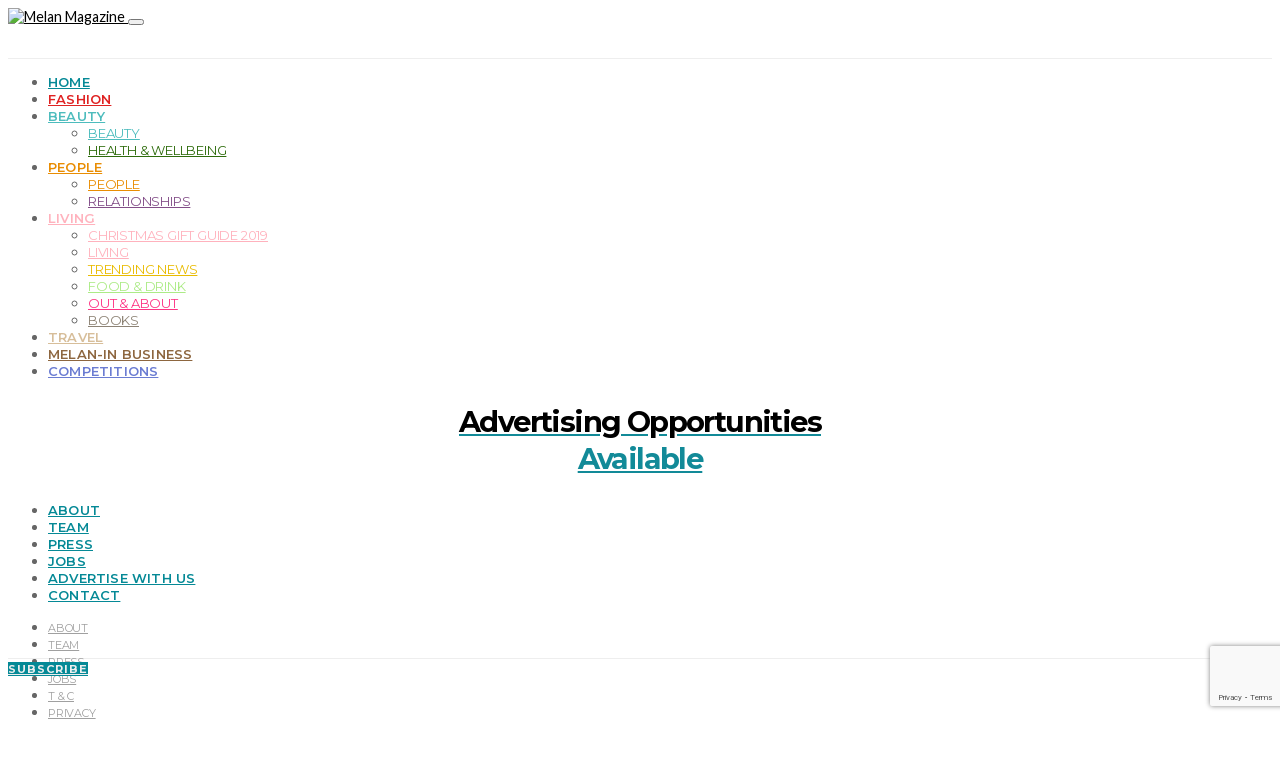

--- FILE ---
content_type: text/html; charset=UTF-8
request_url: https://melanmag.com/tag/jaki-graham/
body_size: 27964
content:
<!DOCTYPE html>
<html dir="ltr" lang="en-GB" prefix="og: https://ogp.me/ns#">
<head>
	<meta charset="UTF-8">
	<meta name="viewport" content="width=device-width, initial-scale=1">
	<link rel="profile" href="http://gmpg.org/xfn/11">
			<style>img:is([sizes="auto" i], [sizes^="auto," i]) { contain-intrinsic-size: 3000px 1500px }</style>
	
		<!-- All in One SEO 4.8.9 - aioseo.com -->
	<meta name="robots" content="max-image-preview:large" />
	<link rel="canonical" href="https://melanmag.com/tag/jaki-graham/" />
	<meta name="generator" content="All in One SEO (AIOSEO) 4.8.9" />
		<script type="application/ld+json" class="aioseo-schema">
			{"@context":"https:\/\/schema.org","@graph":[{"@type":"BreadcrumbList","@id":"https:\/\/melanmag.com\/tag\/jaki-graham\/#breadcrumblist","itemListElement":[{"@type":"ListItem","@id":"https:\/\/melanmag.com#listItem","position":1,"name":"Home","item":"https:\/\/melanmag.com","nextItem":{"@type":"ListItem","@id":"https:\/\/melanmag.com\/tag\/jaki-graham\/#listItem","name":"Jaki Graham"}},{"@type":"ListItem","@id":"https:\/\/melanmag.com\/tag\/jaki-graham\/#listItem","position":2,"name":"Jaki Graham","previousItem":{"@type":"ListItem","@id":"https:\/\/melanmag.com#listItem","name":"Home"}}]},{"@type":"CollectionPage","@id":"https:\/\/melanmag.com\/tag\/jaki-graham\/#collectionpage","url":"https:\/\/melanmag.com\/tag\/jaki-graham\/","name":"Jaki Graham - Melan Magazine","inLanguage":"en-GB","isPartOf":{"@id":"https:\/\/melanmag.com\/#website"},"breadcrumb":{"@id":"https:\/\/melanmag.com\/tag\/jaki-graham\/#breadcrumblist"}},{"@type":"Organization","@id":"https:\/\/melanmag.com\/#organization","name":"Melan Magazine","description":"An Online Magazine For Stylish And Smart Black Women","url":"https:\/\/melanmag.com\/","logo":{"@type":"ImageObject","url":"https:\/\/melanmag.com\/wp-content\/uploads\/2021\/05\/Melan-Logo-latest.png","@id":"https:\/\/melanmag.com\/tag\/jaki-graham\/#organizationLogo","width":1440,"height":578},"image":{"@id":"https:\/\/melanmag.com\/tag\/jaki-graham\/#organizationLogo"},"sameAs":["https:\/\/www.facebook.com\/melanmagazine","https:\/\/twitter.com\/Melanmagazine","https:\/\/www.instagram.com\/melanmagazine\/","https:\/\/www.pinterest.co.uk\/melanmagazine\/_created\/","https:\/\/www.youtube.com\/channel\/UCiTjeOPAHDOx677FsnQO9AQ\/videos","https:\/\/www.linkedin.com\/company\/11465824\/admin\/"]},{"@type":"WebSite","@id":"https:\/\/melanmag.com\/#website","url":"https:\/\/melanmag.com\/","name":"Melan Magazine","description":"An Online Magazine For Stylish And Smart Black Women","inLanguage":"en-GB","publisher":{"@id":"https:\/\/melanmag.com\/#organization"}}]}
		</script>
		<!-- All in One SEO -->


	<!-- This site is optimized with the Yoast SEO plugin v26.3 - https://yoast.com/wordpress/plugins/seo/ -->
	<title>Jaki Graham - Melan Magazine</title>
	<link rel="canonical" href="https://melanmag.com/tag/jaki-graham/" />
	<meta property="og:locale" content="en_GB" />
	<meta property="og:type" content="article" />
	<meta property="og:title" content="Jaki Graham Archives - Melan Magazine" />
	<meta property="og:url" content="https://melanmag.com/tag/jaki-graham/" />
	<meta property="og:site_name" content="Melan Magazine" />
	<meta name="twitter:card" content="summary_large_image" />
	<meta name="twitter:site" content="@melanmagazine" />
	<script type="application/ld+json" class="yoast-schema-graph">{"@context":"https://schema.org","@graph":[{"@type":"CollectionPage","@id":"https://melanmag.com/tag/jaki-graham/","url":"https://melanmag.com/tag/jaki-graham/","name":"Jaki Graham Archives - Melan Magazine","isPartOf":{"@id":"https://melanmag.com/#website"},"primaryImageOfPage":{"@id":"https://melanmag.com/tag/jaki-graham/#primaryimage"},"image":{"@id":"https://melanmag.com/tag/jaki-graham/#primaryimage"},"thumbnailUrl":"https://melanmag.com/wp-content/uploads/2019/07/Respect-songbook-feature-.jpg","breadcrumb":{"@id":"https://melanmag.com/tag/jaki-graham/#breadcrumb"},"inLanguage":"en-GB"},{"@type":"ImageObject","inLanguage":"en-GB","@id":"https://melanmag.com/tag/jaki-graham/#primaryimage","url":"https://melanmag.com/wp-content/uploads/2019/07/Respect-songbook-feature-.jpg","contentUrl":"https://melanmag.com/wp-content/uploads/2019/07/Respect-songbook-feature-.jpg","width":797,"height":504,"caption":"The autumn cast"},{"@type":"BreadcrumbList","@id":"https://melanmag.com/tag/jaki-graham/#breadcrumb","itemListElement":[{"@type":"ListItem","position":1,"name":"Home","item":"https://melanmag.com/"},{"@type":"ListItem","position":2,"name":"Jaki Graham"}]},{"@type":"WebSite","@id":"https://melanmag.com/#website","url":"https://melanmag.com/","name":"Melan Magazine","description":"An Online Magazine For Stylish And Smart Black Women","publisher":{"@id":"https://melanmag.com/#organization"},"potentialAction":[{"@type":"SearchAction","target":{"@type":"EntryPoint","urlTemplate":"https://melanmag.com/?s={search_term_string}"},"query-input":{"@type":"PropertyValueSpecification","valueRequired":true,"valueName":"search_term_string"}}],"inLanguage":"en-GB"},{"@type":"Organization","@id":"https://melanmag.com/#organization","name":"Melan Magazine","url":"https://melanmag.com/","logo":{"@type":"ImageObject","inLanguage":"en-GB","@id":"https://melanmag.com/#/schema/logo/image/","url":"https://melanmag.com/wp-content/uploads/2016/08/Melan-PMS-322.png","contentUrl":"https://melanmag.com/wp-content/uploads/2016/08/Melan-PMS-322.png","width":531,"height":236,"caption":"Melan Magazine"},"image":{"@id":"https://melanmag.com/#/schema/logo/image/"},"sameAs":["https://www.facebook.com/melanmagazine","https://x.com/melanmagazine","https://www.instagram.com/melanmagazine/","https://www.linkedin.com/company/11465824/admin/","https://uk.pinterest.com/melanmagazine/","https://www.youtube.com/channel/UCiTjeOPAHDOx677FsnQO9AQ/videos"]}]}</script>
	<!-- / Yoast SEO plugin. -->


<link rel='dns-prefetch' href='//www.dwin2.com' />
<link rel='dns-prefetch' href='//fonts.googleapis.com' />
<link rel="alternate" type="application/rss+xml" title="Melan Magazine &raquo; Feed" href="https://melanmag.com/feed/" />
<link rel="alternate" type="application/rss+xml" title="Melan Magazine &raquo; Comments Feed" href="https://melanmag.com/comments/feed/" />
<link rel="alternate" type="application/rss+xml" title="Melan Magazine &raquo; Jaki Graham Tag Feed" href="https://melanmag.com/tag/jaki-graham/feed/" />
		<!-- This site uses the Google Analytics by MonsterInsights plugin v9.9.0 - Using Analytics tracking - https://www.monsterinsights.com/ -->
							<script src="//www.googletagmanager.com/gtag/js?id=G-RVRE7HH62H"  data-cfasync="false" data-wpfc-render="false" type="text/javascript" async></script>
			<script data-cfasync="false" data-wpfc-render="false" type="text/javascript">
				var mi_version = '9.9.0';
				var mi_track_user = true;
				var mi_no_track_reason = '';
								var MonsterInsightsDefaultLocations = {"page_location":"https:\/\/melanmag.com\/tag\/jaki-graham\/"};
								if ( typeof MonsterInsightsPrivacyGuardFilter === 'function' ) {
					var MonsterInsightsLocations = (typeof MonsterInsightsExcludeQuery === 'object') ? MonsterInsightsPrivacyGuardFilter( MonsterInsightsExcludeQuery ) : MonsterInsightsPrivacyGuardFilter( MonsterInsightsDefaultLocations );
				} else {
					var MonsterInsightsLocations = (typeof MonsterInsightsExcludeQuery === 'object') ? MonsterInsightsExcludeQuery : MonsterInsightsDefaultLocations;
				}

								var disableStrs = [
										'ga-disable-G-RVRE7HH62H',
									];

				/* Function to detect opted out users */
				function __gtagTrackerIsOptedOut() {
					for (var index = 0; index < disableStrs.length; index++) {
						if (document.cookie.indexOf(disableStrs[index] + '=true') > -1) {
							return true;
						}
					}

					return false;
				}

				/* Disable tracking if the opt-out cookie exists. */
				if (__gtagTrackerIsOptedOut()) {
					for (var index = 0; index < disableStrs.length; index++) {
						window[disableStrs[index]] = true;
					}
				}

				/* Opt-out function */
				function __gtagTrackerOptout() {
					for (var index = 0; index < disableStrs.length; index++) {
						document.cookie = disableStrs[index] + '=true; expires=Thu, 31 Dec 2099 23:59:59 UTC; path=/';
						window[disableStrs[index]] = true;
					}
				}

				if ('undefined' === typeof gaOptout) {
					function gaOptout() {
						__gtagTrackerOptout();
					}
				}
								window.dataLayer = window.dataLayer || [];

				window.MonsterInsightsDualTracker = {
					helpers: {},
					trackers: {},
				};
				if (mi_track_user) {
					function __gtagDataLayer() {
						dataLayer.push(arguments);
					}

					function __gtagTracker(type, name, parameters) {
						if (!parameters) {
							parameters = {};
						}

						if (parameters.send_to) {
							__gtagDataLayer.apply(null, arguments);
							return;
						}

						if (type === 'event') {
														parameters.send_to = monsterinsights_frontend.v4_id;
							var hookName = name;
							if (typeof parameters['event_category'] !== 'undefined') {
								hookName = parameters['event_category'] + ':' + name;
							}

							if (typeof MonsterInsightsDualTracker.trackers[hookName] !== 'undefined') {
								MonsterInsightsDualTracker.trackers[hookName](parameters);
							} else {
								__gtagDataLayer('event', name, parameters);
							}
							
						} else {
							__gtagDataLayer.apply(null, arguments);
						}
					}

					__gtagTracker('js', new Date());
					__gtagTracker('set', {
						'developer_id.dZGIzZG': true,
											});
					if ( MonsterInsightsLocations.page_location ) {
						__gtagTracker('set', MonsterInsightsLocations);
					}
										__gtagTracker('config', 'G-RVRE7HH62H', {"forceSSL":"true","link_attribution":"true"} );
										window.gtag = __gtagTracker;										(function () {
						/* https://developers.google.com/analytics/devguides/collection/analyticsjs/ */
						/* ga and __gaTracker compatibility shim. */
						var noopfn = function () {
							return null;
						};
						var newtracker = function () {
							return new Tracker();
						};
						var Tracker = function () {
							return null;
						};
						var p = Tracker.prototype;
						p.get = noopfn;
						p.set = noopfn;
						p.send = function () {
							var args = Array.prototype.slice.call(arguments);
							args.unshift('send');
							__gaTracker.apply(null, args);
						};
						var __gaTracker = function () {
							var len = arguments.length;
							if (len === 0) {
								return;
							}
							var f = arguments[len - 1];
							if (typeof f !== 'object' || f === null || typeof f.hitCallback !== 'function') {
								if ('send' === arguments[0]) {
									var hitConverted, hitObject = false, action;
									if ('event' === arguments[1]) {
										if ('undefined' !== typeof arguments[3]) {
											hitObject = {
												'eventAction': arguments[3],
												'eventCategory': arguments[2],
												'eventLabel': arguments[4],
												'value': arguments[5] ? arguments[5] : 1,
											}
										}
									}
									if ('pageview' === arguments[1]) {
										if ('undefined' !== typeof arguments[2]) {
											hitObject = {
												'eventAction': 'page_view',
												'page_path': arguments[2],
											}
										}
									}
									if (typeof arguments[2] === 'object') {
										hitObject = arguments[2];
									}
									if (typeof arguments[5] === 'object') {
										Object.assign(hitObject, arguments[5]);
									}
									if ('undefined' !== typeof arguments[1].hitType) {
										hitObject = arguments[1];
										if ('pageview' === hitObject.hitType) {
											hitObject.eventAction = 'page_view';
										}
									}
									if (hitObject) {
										action = 'timing' === arguments[1].hitType ? 'timing_complete' : hitObject.eventAction;
										hitConverted = mapArgs(hitObject);
										__gtagTracker('event', action, hitConverted);
									}
								}
								return;
							}

							function mapArgs(args) {
								var arg, hit = {};
								var gaMap = {
									'eventCategory': 'event_category',
									'eventAction': 'event_action',
									'eventLabel': 'event_label',
									'eventValue': 'event_value',
									'nonInteraction': 'non_interaction',
									'timingCategory': 'event_category',
									'timingVar': 'name',
									'timingValue': 'value',
									'timingLabel': 'event_label',
									'page': 'page_path',
									'location': 'page_location',
									'title': 'page_title',
									'referrer' : 'page_referrer',
								};
								for (arg in args) {
																		if (!(!args.hasOwnProperty(arg) || !gaMap.hasOwnProperty(arg))) {
										hit[gaMap[arg]] = args[arg];
									} else {
										hit[arg] = args[arg];
									}
								}
								return hit;
							}

							try {
								f.hitCallback();
							} catch (ex) {
							}
						};
						__gaTracker.create = newtracker;
						__gaTracker.getByName = newtracker;
						__gaTracker.getAll = function () {
							return [];
						};
						__gaTracker.remove = noopfn;
						__gaTracker.loaded = true;
						window['__gaTracker'] = __gaTracker;
					})();
									} else {
										console.log("");
					(function () {
						function __gtagTracker() {
							return null;
						}

						window['__gtagTracker'] = __gtagTracker;
						window['gtag'] = __gtagTracker;
					})();
									}
			</script>
			
							<!-- / Google Analytics by MonsterInsights -->
		<script type="text/javascript">
/* <![CDATA[ */
window._wpemojiSettings = {"baseUrl":"https:\/\/s.w.org\/images\/core\/emoji\/16.0.1\/72x72\/","ext":".png","svgUrl":"https:\/\/s.w.org\/images\/core\/emoji\/16.0.1\/svg\/","svgExt":".svg","source":{"concatemoji":"https:\/\/melanmag.com\/wp-includes\/js\/wp-emoji-release.min.js?ver=6.8.3"}};
/*! This file is auto-generated */
!function(s,n){var o,i,e;function c(e){try{var t={supportTests:e,timestamp:(new Date).valueOf()};sessionStorage.setItem(o,JSON.stringify(t))}catch(e){}}function p(e,t,n){e.clearRect(0,0,e.canvas.width,e.canvas.height),e.fillText(t,0,0);var t=new Uint32Array(e.getImageData(0,0,e.canvas.width,e.canvas.height).data),a=(e.clearRect(0,0,e.canvas.width,e.canvas.height),e.fillText(n,0,0),new Uint32Array(e.getImageData(0,0,e.canvas.width,e.canvas.height).data));return t.every(function(e,t){return e===a[t]})}function u(e,t){e.clearRect(0,0,e.canvas.width,e.canvas.height),e.fillText(t,0,0);for(var n=e.getImageData(16,16,1,1),a=0;a<n.data.length;a++)if(0!==n.data[a])return!1;return!0}function f(e,t,n,a){switch(t){case"flag":return n(e,"\ud83c\udff3\ufe0f\u200d\u26a7\ufe0f","\ud83c\udff3\ufe0f\u200b\u26a7\ufe0f")?!1:!n(e,"\ud83c\udde8\ud83c\uddf6","\ud83c\udde8\u200b\ud83c\uddf6")&&!n(e,"\ud83c\udff4\udb40\udc67\udb40\udc62\udb40\udc65\udb40\udc6e\udb40\udc67\udb40\udc7f","\ud83c\udff4\u200b\udb40\udc67\u200b\udb40\udc62\u200b\udb40\udc65\u200b\udb40\udc6e\u200b\udb40\udc67\u200b\udb40\udc7f");case"emoji":return!a(e,"\ud83e\udedf")}return!1}function g(e,t,n,a){var r="undefined"!=typeof WorkerGlobalScope&&self instanceof WorkerGlobalScope?new OffscreenCanvas(300,150):s.createElement("canvas"),o=r.getContext("2d",{willReadFrequently:!0}),i=(o.textBaseline="top",o.font="600 32px Arial",{});return e.forEach(function(e){i[e]=t(o,e,n,a)}),i}function t(e){var t=s.createElement("script");t.src=e,t.defer=!0,s.head.appendChild(t)}"undefined"!=typeof Promise&&(o="wpEmojiSettingsSupports",i=["flag","emoji"],n.supports={everything:!0,everythingExceptFlag:!0},e=new Promise(function(e){s.addEventListener("DOMContentLoaded",e,{once:!0})}),new Promise(function(t){var n=function(){try{var e=JSON.parse(sessionStorage.getItem(o));if("object"==typeof e&&"number"==typeof e.timestamp&&(new Date).valueOf()<e.timestamp+604800&&"object"==typeof e.supportTests)return e.supportTests}catch(e){}return null}();if(!n){if("undefined"!=typeof Worker&&"undefined"!=typeof OffscreenCanvas&&"undefined"!=typeof URL&&URL.createObjectURL&&"undefined"!=typeof Blob)try{var e="postMessage("+g.toString()+"("+[JSON.stringify(i),f.toString(),p.toString(),u.toString()].join(",")+"));",a=new Blob([e],{type:"text/javascript"}),r=new Worker(URL.createObjectURL(a),{name:"wpTestEmojiSupports"});return void(r.onmessage=function(e){c(n=e.data),r.terminate(),t(n)})}catch(e){}c(n=g(i,f,p,u))}t(n)}).then(function(e){for(var t in e)n.supports[t]=e[t],n.supports.everything=n.supports.everything&&n.supports[t],"flag"!==t&&(n.supports.everythingExceptFlag=n.supports.everythingExceptFlag&&n.supports[t]);n.supports.everythingExceptFlag=n.supports.everythingExceptFlag&&!n.supports.flag,n.DOMReady=!1,n.readyCallback=function(){n.DOMReady=!0}}).then(function(){return e}).then(function(){var e;n.supports.everything||(n.readyCallback(),(e=n.source||{}).concatemoji?t(e.concatemoji):e.wpemoji&&e.twemoji&&(t(e.twemoji),t(e.wpemoji)))}))}((window,document),window._wpemojiSettings);
/* ]]> */
</script>
<link rel='stylesheet' id='dashicons-css' href='https://melanmag.com/wp-includes/css/dashicons.min.css?ver=6.8.3' type='text/css' media='all' />
<style id='wp-emoji-styles-inline-css' type='text/css'>

	img.wp-smiley, img.emoji {
		display: inline !important;
		border: none !important;
		box-shadow: none !important;
		height: 1em !important;
		width: 1em !important;
		margin: 0 0.07em !important;
		vertical-align: -0.1em !important;
		background: none !important;
		padding: 0 !important;
	}
</style>
<link rel='stylesheet' id='wp-block-library-css' href='https://melanmag.com/wp-includes/css/dist/block-library/style.min.css?ver=6.8.3' type='text/css' media='all' />
<style id='classic-theme-styles-inline-css' type='text/css'>
/*! This file is auto-generated */
.wp-block-button__link{color:#fff;background-color:#32373c;border-radius:9999px;box-shadow:none;text-decoration:none;padding:calc(.667em + 2px) calc(1.333em + 2px);font-size:1.125em}.wp-block-file__button{background:#32373c;color:#fff;text-decoration:none}
</style>
<style id='global-styles-inline-css' type='text/css'>
:root{--wp--preset--aspect-ratio--square: 1;--wp--preset--aspect-ratio--4-3: 4/3;--wp--preset--aspect-ratio--3-4: 3/4;--wp--preset--aspect-ratio--3-2: 3/2;--wp--preset--aspect-ratio--2-3: 2/3;--wp--preset--aspect-ratio--16-9: 16/9;--wp--preset--aspect-ratio--9-16: 9/16;--wp--preset--color--black: #000000;--wp--preset--color--cyan-bluish-gray: #abb8c3;--wp--preset--color--white: #ffffff;--wp--preset--color--pale-pink: #f78da7;--wp--preset--color--vivid-red: #cf2e2e;--wp--preset--color--luminous-vivid-orange: #ff6900;--wp--preset--color--luminous-vivid-amber: #fcb900;--wp--preset--color--light-green-cyan: #7bdcb5;--wp--preset--color--vivid-green-cyan: #00d084;--wp--preset--color--pale-cyan-blue: #8ed1fc;--wp--preset--color--vivid-cyan-blue: #0693e3;--wp--preset--color--vivid-purple: #9b51e0;--wp--preset--gradient--vivid-cyan-blue-to-vivid-purple: linear-gradient(135deg,rgba(6,147,227,1) 0%,rgb(155,81,224) 100%);--wp--preset--gradient--light-green-cyan-to-vivid-green-cyan: linear-gradient(135deg,rgb(122,220,180) 0%,rgb(0,208,130) 100%);--wp--preset--gradient--luminous-vivid-amber-to-luminous-vivid-orange: linear-gradient(135deg,rgba(252,185,0,1) 0%,rgba(255,105,0,1) 100%);--wp--preset--gradient--luminous-vivid-orange-to-vivid-red: linear-gradient(135deg,rgba(255,105,0,1) 0%,rgb(207,46,46) 100%);--wp--preset--gradient--very-light-gray-to-cyan-bluish-gray: linear-gradient(135deg,rgb(238,238,238) 0%,rgb(169,184,195) 100%);--wp--preset--gradient--cool-to-warm-spectrum: linear-gradient(135deg,rgb(74,234,220) 0%,rgb(151,120,209) 20%,rgb(207,42,186) 40%,rgb(238,44,130) 60%,rgb(251,105,98) 80%,rgb(254,248,76) 100%);--wp--preset--gradient--blush-light-purple: linear-gradient(135deg,rgb(255,206,236) 0%,rgb(152,150,240) 100%);--wp--preset--gradient--blush-bordeaux: linear-gradient(135deg,rgb(254,205,165) 0%,rgb(254,45,45) 50%,rgb(107,0,62) 100%);--wp--preset--gradient--luminous-dusk: linear-gradient(135deg,rgb(255,203,112) 0%,rgb(199,81,192) 50%,rgb(65,88,208) 100%);--wp--preset--gradient--pale-ocean: linear-gradient(135deg,rgb(255,245,203) 0%,rgb(182,227,212) 50%,rgb(51,167,181) 100%);--wp--preset--gradient--electric-grass: linear-gradient(135deg,rgb(202,248,128) 0%,rgb(113,206,126) 100%);--wp--preset--gradient--midnight: linear-gradient(135deg,rgb(2,3,129) 0%,rgb(40,116,252) 100%);--wp--preset--font-size--small: 13px;--wp--preset--font-size--medium: 20px;--wp--preset--font-size--large: 36px;--wp--preset--font-size--x-large: 42px;--wp--preset--spacing--20: 0.44rem;--wp--preset--spacing--30: 0.67rem;--wp--preset--spacing--40: 1rem;--wp--preset--spacing--50: 1.5rem;--wp--preset--spacing--60: 2.25rem;--wp--preset--spacing--70: 3.38rem;--wp--preset--spacing--80: 5.06rem;--wp--preset--shadow--natural: 6px 6px 9px rgba(0, 0, 0, 0.2);--wp--preset--shadow--deep: 12px 12px 50px rgba(0, 0, 0, 0.4);--wp--preset--shadow--sharp: 6px 6px 0px rgba(0, 0, 0, 0.2);--wp--preset--shadow--outlined: 6px 6px 0px -3px rgba(255, 255, 255, 1), 6px 6px rgba(0, 0, 0, 1);--wp--preset--shadow--crisp: 6px 6px 0px rgba(0, 0, 0, 1);}:where(.is-layout-flex){gap: 0.5em;}:where(.is-layout-grid){gap: 0.5em;}body .is-layout-flex{display: flex;}.is-layout-flex{flex-wrap: wrap;align-items: center;}.is-layout-flex > :is(*, div){margin: 0;}body .is-layout-grid{display: grid;}.is-layout-grid > :is(*, div){margin: 0;}:where(.wp-block-columns.is-layout-flex){gap: 2em;}:where(.wp-block-columns.is-layout-grid){gap: 2em;}:where(.wp-block-post-template.is-layout-flex){gap: 1.25em;}:where(.wp-block-post-template.is-layout-grid){gap: 1.25em;}.has-black-color{color: var(--wp--preset--color--black) !important;}.has-cyan-bluish-gray-color{color: var(--wp--preset--color--cyan-bluish-gray) !important;}.has-white-color{color: var(--wp--preset--color--white) !important;}.has-pale-pink-color{color: var(--wp--preset--color--pale-pink) !important;}.has-vivid-red-color{color: var(--wp--preset--color--vivid-red) !important;}.has-luminous-vivid-orange-color{color: var(--wp--preset--color--luminous-vivid-orange) !important;}.has-luminous-vivid-amber-color{color: var(--wp--preset--color--luminous-vivid-amber) !important;}.has-light-green-cyan-color{color: var(--wp--preset--color--light-green-cyan) !important;}.has-vivid-green-cyan-color{color: var(--wp--preset--color--vivid-green-cyan) !important;}.has-pale-cyan-blue-color{color: var(--wp--preset--color--pale-cyan-blue) !important;}.has-vivid-cyan-blue-color{color: var(--wp--preset--color--vivid-cyan-blue) !important;}.has-vivid-purple-color{color: var(--wp--preset--color--vivid-purple) !important;}.has-black-background-color{background-color: var(--wp--preset--color--black) !important;}.has-cyan-bluish-gray-background-color{background-color: var(--wp--preset--color--cyan-bluish-gray) !important;}.has-white-background-color{background-color: var(--wp--preset--color--white) !important;}.has-pale-pink-background-color{background-color: var(--wp--preset--color--pale-pink) !important;}.has-vivid-red-background-color{background-color: var(--wp--preset--color--vivid-red) !important;}.has-luminous-vivid-orange-background-color{background-color: var(--wp--preset--color--luminous-vivid-orange) !important;}.has-luminous-vivid-amber-background-color{background-color: var(--wp--preset--color--luminous-vivid-amber) !important;}.has-light-green-cyan-background-color{background-color: var(--wp--preset--color--light-green-cyan) !important;}.has-vivid-green-cyan-background-color{background-color: var(--wp--preset--color--vivid-green-cyan) !important;}.has-pale-cyan-blue-background-color{background-color: var(--wp--preset--color--pale-cyan-blue) !important;}.has-vivid-cyan-blue-background-color{background-color: var(--wp--preset--color--vivid-cyan-blue) !important;}.has-vivid-purple-background-color{background-color: var(--wp--preset--color--vivid-purple) !important;}.has-black-border-color{border-color: var(--wp--preset--color--black) !important;}.has-cyan-bluish-gray-border-color{border-color: var(--wp--preset--color--cyan-bluish-gray) !important;}.has-white-border-color{border-color: var(--wp--preset--color--white) !important;}.has-pale-pink-border-color{border-color: var(--wp--preset--color--pale-pink) !important;}.has-vivid-red-border-color{border-color: var(--wp--preset--color--vivid-red) !important;}.has-luminous-vivid-orange-border-color{border-color: var(--wp--preset--color--luminous-vivid-orange) !important;}.has-luminous-vivid-amber-border-color{border-color: var(--wp--preset--color--luminous-vivid-amber) !important;}.has-light-green-cyan-border-color{border-color: var(--wp--preset--color--light-green-cyan) !important;}.has-vivid-green-cyan-border-color{border-color: var(--wp--preset--color--vivid-green-cyan) !important;}.has-pale-cyan-blue-border-color{border-color: var(--wp--preset--color--pale-cyan-blue) !important;}.has-vivid-cyan-blue-border-color{border-color: var(--wp--preset--color--vivid-cyan-blue) !important;}.has-vivid-purple-border-color{border-color: var(--wp--preset--color--vivid-purple) !important;}.has-vivid-cyan-blue-to-vivid-purple-gradient-background{background: var(--wp--preset--gradient--vivid-cyan-blue-to-vivid-purple) !important;}.has-light-green-cyan-to-vivid-green-cyan-gradient-background{background: var(--wp--preset--gradient--light-green-cyan-to-vivid-green-cyan) !important;}.has-luminous-vivid-amber-to-luminous-vivid-orange-gradient-background{background: var(--wp--preset--gradient--luminous-vivid-amber-to-luminous-vivid-orange) !important;}.has-luminous-vivid-orange-to-vivid-red-gradient-background{background: var(--wp--preset--gradient--luminous-vivid-orange-to-vivid-red) !important;}.has-very-light-gray-to-cyan-bluish-gray-gradient-background{background: var(--wp--preset--gradient--very-light-gray-to-cyan-bluish-gray) !important;}.has-cool-to-warm-spectrum-gradient-background{background: var(--wp--preset--gradient--cool-to-warm-spectrum) !important;}.has-blush-light-purple-gradient-background{background: var(--wp--preset--gradient--blush-light-purple) !important;}.has-blush-bordeaux-gradient-background{background: var(--wp--preset--gradient--blush-bordeaux) !important;}.has-luminous-dusk-gradient-background{background: var(--wp--preset--gradient--luminous-dusk) !important;}.has-pale-ocean-gradient-background{background: var(--wp--preset--gradient--pale-ocean) !important;}.has-electric-grass-gradient-background{background: var(--wp--preset--gradient--electric-grass) !important;}.has-midnight-gradient-background{background: var(--wp--preset--gradient--midnight) !important;}.has-small-font-size{font-size: var(--wp--preset--font-size--small) !important;}.has-medium-font-size{font-size: var(--wp--preset--font-size--medium) !important;}.has-large-font-size{font-size: var(--wp--preset--font-size--large) !important;}.has-x-large-font-size{font-size: var(--wp--preset--font-size--x-large) !important;}
:where(.wp-block-post-template.is-layout-flex){gap: 1.25em;}:where(.wp-block-post-template.is-layout-grid){gap: 1.25em;}
:where(.wp-block-columns.is-layout-flex){gap: 2em;}:where(.wp-block-columns.is-layout-grid){gap: 2em;}
:root :where(.wp-block-pullquote){font-size: 1.5em;line-height: 1.6;}
</style>
<link rel='stylesheet' id='blossomthemes-instagram-feed-css' href='https://melanmag.com/wp-content/plugins/blossomthemes-instagram-feed/public/css/blossomthemes-instagram-feed-public.css?ver=2.0.5' type='text/css' media='all' />
<link rel='stylesheet' id='magnific-popup-css' href='https://melanmag.com/wp-content/plugins/blossomthemes-instagram-feed/public/css/magnific-popup.min.css?ver=1.0.0' type='text/css' media='all' />
<link rel='stylesheet' id='tm_clicktotweet-css' href='https://melanmag.com/wp-content/plugins/click-to-tweet-by-todaymade/assets/css/styles.css?ver=6.8.3' type='text/css' media='all' />
<link rel='stylesheet' id='contact-form-7-bootstrap-style-css' href='https://melanmag.com/wp-content/plugins/bootstrap-for-contact-form-7/assets/dist/css/style.min.css?ver=6.8.3' type='text/css' media='all' />
<link rel='stylesheet' id='cookie-notice-front-css' href='https://melanmag.com/wp-content/plugins/cookie-notice/css/front.min.css?ver=2.5.8' type='text/css' media='all' />
<link rel='stylesheet' id='csco_css_vendors-css' href='https://melanmag.com/wp-content/themes/authentic/css/vendors.min.css?ver=6.8.3' type='text/css' media='all' />
<link rel='stylesheet' id='csco_css_styles-css' href='https://melanmag.com/wp-content/themes/authentic/style.css?ver=6.8.3' type='text/css' media='all' />
<link rel='stylesheet' id='gmedia-global-frontend-css' href='https://melanmag.com/wp-content/plugins/grand-media/assets/gmedia.global.front.css?ver=1.15.0' type='text/css' media='all' />
<link rel='stylesheet' id='kirki_google_fonts-css' href='https://fonts.googleapis.com/css?family=Lato%3Aregular%2Cregular%2Citalic%2C700%2C700italic%7CMontserrat%3Aregular%2C700%2C600%2C500%2C300&#038;subset=latin-ext%2Clatin-ext%2Clatin-ext%2Clatin-ext%2Clatin-ext%2Clatin-ext%2Clatin-ext%2Clatin-ext%2Clatin-ext%2Clatin-ext%2Clatin-ext%2Clatin-ext%2Clatin-ext%2Clatin-ext%2Clatin-ext%2Clatin-ext%2Clatin-ext%2Clatin-ext%2Clatin-ext%2Clatin-ext%2Clatin-ext%2Clatin-ext%2Clatin-ext%2Clatin-ext%2Clatin-ext%2Clatin-ext%2Clatin-ext%2Clatin-ext' type='text/css' media='all' />
<link rel='stylesheet' id='kirki-styles-csco_theme_mod-css' href='https://melanmag.com/wp-content/themes/authentic/framework/includes/kirki/assets/css/kirki-styles.css' type='text/css' media='all' />
<style id='kirki-styles-csco_theme_mod-inline-css' type='text/css'>
body, .offcanvas, #search, .navbar-stuck, input[type=search], input[type=text], input[type=number], input[type=email], input[type=tel], input[type=password], textarea, .form-control, .card{background-color:#FFFFFF;}.nav-tabs .nav-link.active, .nav-tabs .nav-item.show .nav-link, .woocommerce div.product .woocommerce-tabs ul.tabs li.active a{border-bottom-color:#FFFFFF;border-left-color:#EEEEEE;border-right-color:#EEEEEE;}.content .block-bg-dark, .dropcap-bg-inverse:first-letter, .dropcap-bg-dark:first-letter{color:#FFFFFF!important;}body, input[type=search], input[type=text], input[type=number], input[type=email], input[type=tel], input[type=password], textarea{color:#666666;}blockquote cite, label, .text-small, .comment-metadata, .logged-in-as, .post-categories, .post-count, .product-count, .post-meta, .post-tags, .sub-title, .tagcloud, .timestamp, #wp-calendar caption, .comment-metadata a, .comment-metadata, .bsa-wrap .bsa-count, .bsa-wrap .bsa-label, .bsb-default .bsb-count, .title-share, .btw-default .btw-tweet:before, .woocommerce ul.products li.product .price, .woocommerce .widget_price_filter .price_slider_amount, .woocommerce ul.cart_list li .reviewer, .woocommerce ul.product_list_widget li .reviewer, .woocommerce .woocommerce-result-count, .woocommerce .product_meta, .woocommerce div.product p.price del,.woocommerce div.product span.price del, .woocommerce .woocommerce-review-link, .woocommerce-review__published-date, .woocommerce table.shop_table th, .woocommerce table.shop_table_responsive tr td::before, .woocommerce-page table.shop_table_responsive tr td::before{color:#c9c9c9;}.owl-dot span{background-color:#c9c9c9;}a, #search .close, .bsa-wrap .bsa-count, .bsa-wrap .bsa-icon, .bsa-wrap .bsa-title, .bsb-default .bsb-link, .bsb-wrap .bsb-total .bsb-label, .woocommerce ul.products li.product .price ins, .woocommerce .widget_layered_nav ul li.chosen a:before, .woocommerce div.product p.price, .woocommerce div.product span.price, .woocommerce .quantity-controls input, .woocommerce .woocommerce-review-link:hover, .nav-tabs .nav-link.active, .nav-tabs .nav-item.show .nav-link, .woocommerce div.product .woocommerce-tabs ul.tabs li a, .woocommerce p.stars a:hover, .woocommerce .order-total .amount{color:#058996;}.owl-dot.active span{background-color:#058996;}.woocommerce a.remove{color:#058996!important;}a:hover, #search .close:hover, .woocommerce .widget_layered_nav ul li.chosen a:hover:before, .woocommerce p.stars a, .woocommerce .woocommerce-MyAccount-navigation-link.is-active a{color:#888888;}section.widget, .form-control, input[type=search], input[type=text], input[type=number], input[type=email], input[type=tel], input[type=password], textarea, select, .card, .woocommerce .cart-collaterals .cart_totals, .woocommerce form.checkout_coupon, .woocommerce form.login, .woocommerce form.register, .select2-container--default .select2-selection--single, .select2-dropdown, .woocommerce form .form-row.woocommerce-validated .select2-container, .woocommerce form .form-row.woocommerce-validated input.input-text, .woocommerce form .form-row.woocommerce-validated select, .woocommerce table.woocommerce-checkout-review-order-table, #add_payment_method #payment, .woocommerce-cart #payment, .woocommerce-checkout #payment, #add_payment_method table.cart td.actions .coupon .input-text, .woocommerce-cart table.cart td.actions .coupon .input-text, .woocommerce-checkout table.cart td.actions .coupon .input-text, .woocommerce table.woocommerce-table--order-details, .woocommerce .woocommerce-MyAccount-navigation ul{border-color:#EEEEEE;}.header-enabled .navbar-primary:not(.navbar-stuck) .navbar, .navigation.comment-navigation, .site-main > article > .post-author, .post-main .post-author, .comment-body + .comment-respond, .comment-list + .comment-respond, .comment-list article, .comment-list .pingback, .comment-list .trackback, .post-standard:not(.post-featured) + .post-standard:not(.post-featured), .archive-first + .archive-main > article:first-child, .single .section-carousel, .widget_nav_menu .menu > .menu-item:not(:first-child), .widget_pages li:not(:first-child) a, .widget_meta li:not(:first-child) a, .widget_categories > ul > li:not(:first-child), .widget_archive > ul > li:not(:first-child), .widget_recent_comments li:not(:first-child), .widget_recent_entries li:not(:first-child), #wp-calendar tbody td, .single .navigation.pagination, .navigation.pagination + .post-tags, .fb-comments, .post-tags, .sidebar-offcanvas .widget + .widget, .page-header-simple .page-header + .post-archive, .section-carousel + .site-content > .container:before, .section-grid + .site-content > .container:before, .archive-pagination:not(:empty), .woocommerce .widget_shopping_cart .total, .woocommerce.widget_shopping_cart .total, .widget_product_categories > ul > li:not(:first-child), .woocommerce .widget_layered_nav > ul > li:not(:first-child), .woocommerce .product_meta, .nav-tabs .nav-link.active, .nav-tabs .nav-item.show .nav-link, .woocommerce div.product .woocommerce-tabs ul.tabs li.active a, .woocommerce #review_form, .woocommerce table.shop_table td, #add_payment_method .cart-collaterals .cart_totals tr td, #add_payment_method .cart-collaterals .cart_totals tr th, .woocommerce-cart .cart-collaterals .cart_totals tr td, .woocommerce-cart .cart-collaterals .cart_totals tr th, .woocommerce-checkout .cart-collaterals .cart_totals tr td, .woocommerce-checkout .cart-collaterals .cart_totals tr th, .woocommerce table.shop_table tbody th, .woocommerce table.shop_table tfoot td, .woocommerce table.shop_table tfoot th{border-top-color:#EEEEEE;}.navbar-primary:not(.navbar-stuck) .navbar, .navbar-stuck, .topbar, .navbar-offcanvas, .navigation.comment-navigation, .bsc-separator, .nav-tabs, .woocommerce div.product .woocommerce-tabs ul.tabs{border-bottom-color:#EEEEEE;}.woocommerce .widget_price_filter .price_slider_wrapper .ui-widget-content, .nav-tabs .nav-link:not(.active):focus, .nav-tabs .nav-link:not(.active):hover{background-color:#EEEEEE;}.woocommerce .star-rating::before{color:#EEEEEE;}.site-main .bmc-wrap, .post-comments, .content .dropcap-bg:first-letter, .content .dropcap-bg-light:first-letter, .content .block-bg-default, .content .block-bg-light, .bsa-horizontal .bsa-link, .bsb-after-post.bsb-default .bsb-link, .bsb-before-post.bsb-default .bsb-link, .basic_mailchimp_widget, .btw-slider, div.quantity input, .woocommerce-error, .woocommerce-info, .woocommerce-message, .card-header, .progress, .woocommerce div.product .woocommerce-tabs ul.tabs li:not(.active) a:hover, .woocommerce table.shop_attributes tr:nth-child(even) td, .woocommerce table.shop_attributes tr:nth-child(even) th, .woocommerce .woocommerce-Reviews #comments, .woocommerce #review_form_wrapper, #add_payment_method #payment div.form-row, .woocommerce-cart #payment div.form-row, .woocommerce-checkout #payment div.form-row{background-color:#F8F8F8;}h1, h2, h3, h4, h5, h6, .comment .fn, #search input[type="search"], .woocommerce .widget_shopping_cart .total strong, .woocommerce.widget_shopping_cart .total strong, .woocommerce .widget_shopping_cart .total .amount, .woocommerce.widget_shopping_cart .total .amount, .woocommerce-review__author, .comment-reply-title, #ship-to-different-address > label{color:#000000;}#search input[type="search"]:-ms-input-placeholder{color:#000000;}#search input[type="search"]:-moz-placeholder{color:#000000;}#search input[type="search"]::-webkit-input-placeholder{color:#000000;}h1 a, h2 a, h3 a, h4 a, h5 a, h6 a, .comment .fn a{color:#000000;}h1 a:hover, h2 a:hover, h3 a:hover, h4 a:hover, h5 a:hover, h6 a:hover, .comment .fn a:hover{color:#058996;}.btn-primary, .bsb-monochrome.bsb-before-post .bsb-link, .bsb-monochrome.bsb-after-post .bsb-link, .woocommerce #respond input#submit, .woocommerce a.button, .woocommerce button.button, .woocommerce input.button, .woocommerce span.onsale, .header-cart .cart-quantity, .woocommerce.widget_product_search input[type=submit], .product-thumbnail .added_to_cart, .woocommerce a.remove:hover, .select2-container--default .select2-results__option--highlighted[aria-selected]{color:#EEEEEE;}.btn-primary:hover, .btn-primary:active, .btn-primary:focus, .bsb-monochrome.bsb-before-post .bsb-link:hover, .bsb-monochrome.bsb-after-post .bsb-link:hover, .woocommerce #respond input#submit:hover, .woocommerce a.button:hover, .woocommerce button.button:hover, .woocommerce input.button:hover,  .header-cart:hover .cart-quantity, .post-tags a:focus, .post-tags a:hover, .tagcloud a:focus, .tagcloud a:hover, .woocommerce.widget_product_search input[type=submit]:hover, .product-thumbnail .added_to_cart:hover{color:#FFFFFF;}.btn-primary, .nav-pills .nav-link.active, .nav-pills .nav-link.active:focus, .nav-pills .nav-link.active:hover, .bsb-monochrome.bsb-before-post .bsb-link, .bsb-monochrome.bsb-after-post .bsb-link, .woocommerce #respond input#submit, .woocommerce a.button, .woocommerce button.button, .woocommerce input.button, .woocommerce span.onsale, .header-cart .cart-quantity, .woocommerce .widget_price_filter .ui-slider .ui-slider-handle, .woocommerce .widget_price_filter .ui-slider .ui-slider-range, .woocommerce.widget_product_search input[type=submit], .product-thumbnail .added_to_cart, .woocommerce #respond input#submit.alt, .woocommerce a.button.alt, .woocommerce button.button.alt, .woocommerce input.button.alt, .woocommerce a.remove:hover, .select2-container--default .select2-results__option--highlighted[aria-selected]{background-color:#058996;}.bg-primary{background-color:#058996!important;}.woocommerce .star-rating span::before{color:#058996;}.btn-primary:hover, .btn-primary:active, .btn-primary:focus, .bsb-monochrome.bsb-before-post .bsb-link:hover, .bsb-monochrome.bsb-after-post .bsb-link:hover, .woocommerce #respond input#submit:hover, .woocommerce a.button:hover, .woocommerce button.button:hover, .woocommerce input.button:hover,  .header-cart:hover .cart-quantity, .post-tags a:focus, .post-tags a:hover, .tagcloud a:focus, .tagcloud a:hover, .woocommerce.widget_product_search input[type=submit]:hover, .product-thumbnail .added_to_cart:hover, .woocommerce #respond input#submit.alt:hover, .woocommerce a.button.alt:hover, .woocommerce button.button.alt:hover, .woocommerce input.button.alt:hover{background-color:#e0e0e0;}.btn-secondary, .woocommerce #respond input#submit.disabled, .woocommerce #respond input#submit:disabled, .woocommerce a.button.disabled, .woocommerce a.button:disabled, .woocommerce button.button.disabled, .woocommerce button.button:disabled, .woocommerce input.button.disabled, .woocommerce input.button:disabled, .woocommerce.widget_product_search input[type=submit].disabled, .woocommerce.widget_product_search input[type=submit]:disabled, .woocommerce .added_to_cart.disabled, .woocommerce .added_to_cart:disabled, .woocommerce #respond input#submit.alt.disabled, .woocommerce #respond input#submit.alt.disabled:hover, .woocommerce #respond input#submit.alt:disabled, .woocommerce #respond input#submit.alt:disabled:hover, .woocommerce #respond input#submit.alt:disabled[disabled], .woocommerce #respond input#submit.alt:disabled[disabled]:hover, .woocommerce a.button.alt.disabled, .woocommerce a.button.alt.disabled:hover, .woocommerce a.button.alt:disabled, .woocommerce a.button.alt:disabled:hover, .woocommerce a.button.alt:disabled[disabled], .woocommerce a.button.alt:disabled[disabled]:hover, .woocommerce button.button.alt.disabled, .woocommerce button.button.alt.disabled:hover, .woocommerce button.button.alt:disabled, .woocommerce button.button.alt:disabled:hover, .woocommerce button.button.alt:disabled[disabled], .woocommerce button.button.alt:disabled[disabled]:hover, .woocommerce input.button.alt.disabled, .woocommerce input.button.alt.disabled:hover, .woocommerce input.button.alt:disabled, .woocommerce input.button.alt:disabled:hover, .woocommerce input.button.alt:disabled[disabled], .woocommerce input.button.alt:disabled[disabled]:hover{color:#A0A0A0;background-color:#EEEEEE;}.btn-secondary:hover, .btn-secondary:active, .btn-secondary:focus{color:#000000;background-color:#F8F8F8;}.site-title{color:#000000;}.site-title:hover{color:#A0A0A0;}.site-description{color:#A0A0A0;}.navbar-primary:not(.navbar-stuck) .navbar, .navbar-stuck{border-bottom-width:1px;border-bottom-style:solid;}.navbar-primary a, .navbar-primary button, .navbar-primary .navbar-nav > li > a, .navbar-primary .bsa-wrap .bsa-icon, .navbar-primary .bsa-wrap .bsa-label, .navbar-primary .bsa-wrap .bsa-title{color:#000000;}.navbar-primary a:hover, .navbar-primary button:hover, .navbar-primary .navbar-nav > li > a:focus, .navbar-primary .navbar-nav > li > a:hover, .navbar-primary .navbar-nav > li.current-menu-parent > a, .navbar-primary .navbar-nav > li.current-nav-item > a, .navbar-primary .bsa-nav .bsa-item .bsa-link:hover .bsa-icon, .navbar-primary .bsa-nav .bsa-item .bsa-link:hover .bsa-title, .navbar-primary .bsa-wrap .bsa-count{color:#A0A0A0;}.navbar-nav .sub-menu{background-color:#FFFFFF;border:1px #EEEEEE solid;}.navbar-nav .sub-menu .sub-menu{margin-top:-1px;}.navbar-nav .sub-menu a, .mega-menu > .sub-menu > li > a:hover{color:#000000;}.navbar-nav .sub-menu a:hover, .navbar-nav .sub-menu a:focus, .navbar-nav .sub-menu a:active{color:#FFFFFF;background-color:#000000;}.navbar-nav .sub-menu .current-menu-item > a, .navbar-nav .sub-menu .current-menu-ancestor > a, .navbar-nav .sub-menu .current-menu-parent > a{color:#000000;background-color:#EEEEEE;}.navbar-nav .sub-menu li + li > a{border-top:1px #EEEEEE solid;}.topbar{border-bottom-width:1px;border-bottom-style:solid;}.topbar a, .topbar .navbar-nav > li > a, .topbar .bsa-wrap .bsa-icon, .topbar .bsa-wrap .bsa-label, .topbar .bsa-wrap .bsa-title{color:#A0A0A0;}.topbar a:hover, .topbar .navbar-nav > li > a:focus, .topbar .navbar-nav > li > a:hover, .topbar .navbar-nav > li.current-menu-item > a, .topbar .bsa-nav .bsa-item .bsa-link:hover .bsa-icon, .topbar .bsa-nav .bsa-item .bsa-link:hover .bsa-title, .topbar .bsa-wrap .bsa-count{color:#000000;}.offcanvas-header .navbar-brand, .offcanvas-header .navbar-toggle{color:#000000;}.offcanvas-header .navbar-brand:hover, .offcanvas-header .navbar-brand:focus, .offcanvas-header .navbar-toggle:hover, .offcanvas-header .navbar-toggle:focus{color:#A0A0A0;}.offcanvas-header .navbar{background-color:#FFFFFF;}.navbar-offcanvas{border-bottom-width:1px;border-bottom-style:solid;height:50px;}.content p{color:#666666;}.content p > a:not(.btn):not(.button){color:#058996;}.content p > a:not(.btn):not(.button):hover{color:#ffffff;}.post-categories a{color:#000000;}.post-categories a:hover{color:#A0A0A0;}::selection{color:#FFFFFF;background:#000000;}::-moz-selection{color:#FFFFFF;background:#000000;}.content blockquote, .content blockquote p{color:#000000;}.content .dropcap:first-letter, .content .content-block, .content .lead{color:#000000;}.content .dropcap-bg-inverse:first-letter, .content .dropcap-bg-dark:first-letter, .content .block-border-top:before, .content .block-border-bottom:after, .content .block-bg-inverse, .content .block-bg-dark{background-color:#000000;}.content .dropcap-borders:first-letter, .content .block-border-all{border-color:#000000;}.content .dropcap-border-right:first-letter, .content .block-border-right{border-right-color:#000000;}.content .block-border-left{border-left-color:#000000;}.site-footer{background-color:#EDEDED;color:#A0A0A0;}.site-footer .owl-dot span, .site-footer .widget_price_filter .ui-slider .ui-slider-handle{background-color:#A0A0A0;}.site-footer .title-widget{color:#7C7D7E;}.site-footer a, .site-footer #wp-calendar thead th, .site-footer .owl-dot.active span, .site-footer h2, .site-footer .bsa-wrap .bsa-count, .site-footer .bsa-wrap .bsa-icon, .site-footer .bsa-wrap .bsa-title, .woocommerce .site-footer .widget_shopping_cart .total strong, .site-footer .woocommerce.widget_shopping_cart .total strong, .woocommerce .site-footer .widget_shopping_cart .total .amount, .site-footer .woocommerce.widget_shopping_cart .total .amount, .woocommerce .site-footer .star-rating span::before{color:#7c7d7e;}.site-footer .owl-dot.active span{background-color:#7c7d7e;}.woocommerce .site-footer a.remove{color:#7c7d7e!important;}.site-footer a:hover, site-footer a:hover:active, .site-footer a:focus:active, .site-footer .mega-menu > .sub-menu > li > a:hover{color:#058996;}.site-footer #wp-calendar tfoot tr #prev + .pad:after, .site-footer #wp-calendar tbody td a, .sidebar-footer .basic_mailchimp_widget, .sidebar-footer .bsa-horizontal .bsa-link, .woocommerce .site-footer .widget_price_filter .ui-slider .ui-slider-range, .woocommerce .site-footer .widget_price_filter .price_slider_wrapper .ui-widget-content{background-color:#7C7D7E;}.site-footer .widget, .site-footer .widget_nav_menu .menu > .menu-item:not(:first-child), .site-footer .widget_categories > ul > li:not(:first-child), .site-footer .widget_archive > ul > li:not(:first-child), .site-footer #wp-calendar tbody td, .site-footer .widget_pages li:not(:first-child) a, .site-footer .widget_meta li:not(:first-child) a, .site-footer .widget_recent_comments li:not(:first-child), .site-footer .widget_recent_entries li:not(:first-child), .site-footer #wp-calendar tbody td#today:after, .footer-section + .footer-section > .container > *, .sidebar-footer .widget + .widget, .site-footer .widget_product_categories > ul > li:not(:first-child), .site-footer .widget_layered_nav > ul > li:not(:first-child), .woocommerce .site-footer .widget_shopping_cart .total, .site-footer .woocommerce.widget_shopping_cart .total{border-top-color:#7C7D7E;}.woocommerce .site-footer .star-rating::before{color:#7C7D7E;}.site-footer .btn, .woocommerce .site-footer a.button, .woocommerce .site-footer button.button, .woocommerce .site-footer input.button{color:#ededed;}.site-footer .btn:hover, .site-footer .btn:active, .woocommerce .site-footer a.button:hover, .woocommerce .site-footer button.button:hover, .woocommerce .site-footer input.button:hover{color:#ffffff;}.site-footer .btn, .site-footer select, .site-footer .authentic_widget_posts .numbered .post-number, .woocommerce .site-footer a.button, .woocommerce .site-footer button.button, .woocommerce .site-footer input.button{background-color:#a0a0a0;}.site-footer .btn:hover, .site-footer .btn:active, .site-footer .btn:focus, .woocommerce .site-footer a.button:hover, .woocommerce .site-footer button.button:hover, .woocommerce .site-footer input.button:hover{background-color:#058996;}.overlay:before, .page-header.overlay:hover:before, .overlay-static > div:before, .post-thumbnail:before{background-color:rgba(40,40,40,0.125);}.overlay:hover:before, .overlay-static:hover > div:before, .post-thumbnail:hover:before, .pagination-visible:hover .pagination-title{background-color:rgba(40,40,40,0.25);}body, button, input[type=search], input[type=text], input[type=number], input[type=email], input[type=tel], input[type=password], optgroup, select, textarea{font-family:Lato, Helvetica, Arial, sans-serif;font-size:0.9rem;font-weight:400;font-style:normal;}blockquote cite, label, .text-small, .comment-metadata, .logged-in-as, .post-categories, .post-count, .product-count, .post-meta, .post-tags, .sub-title, .tagcloud, .timestamp, .alert, #wp-calendar caption, .bsa-wrap .bsa-count, .bsa-wrap .bsa-label, .bsb-wrap .bsb-count, .btw-count, .woocommerce .widget_price_filter .price_slider_amount, .woocommerce ul.cart_list li .reviewer, .woocommerce ul.product_list_widget li .reviewer, .woocommerce .woocommerce-result-count, .woocommerce .product_meta,  .woocommerce-error, .woocommerce-info, .woocommerce-message, .woocommerce .woocommerce-review-link, .woocommerce-review__published-date, .woocommerce table.shop_table th, .woocommerce table.shop_table_responsive tr td::before, .woocommerce-page table.shop_table_responsive tr td::before{font-family:Montserrat, Helvetica, Arial, sans-serif;font-size:11px;font-weight:400;font-style:normal;letter-spacing:0.5px;text-transform:uppercase;}.lead, .text-large, .bmc-message{font-family:Lato, Helvetica, Arial, sans-serif;font-size:1.25rem;font-weight:400;font-style:normal;text-transform:none;}.btn, .btn-link, .nav-tabs .nav-link, .nav-pills .nav-link, .card-header h5, .pagination-title, .comment-reply-link, .bsa-wrap .bsa-title, .bsb-wrap .bsb-label, .bsb-wrap .bsb-title, .title-share, .btw-username, .btw-label, .woocommerce #respond input#submit, .woocommerce a.button, .woocommerce button.button, .woocommerce input.button, .woocommerce .widget_price_filter .price_slider_amount .button, body .woocommerce.widget_product_search input[type=submit], .woocommerce span.onsale, .product-thumbnail .added_to_cart, .woocommerce div.product form.cart .reset_variations, .woocommerce div.product .woocommerce-tabs ul.tabs li a, #add_payment_method .wc-proceed-to-checkout a.checkout-button, .woocommerce-cart .wc-proceed-to-checkout a.checkout-button, .woocommerce-checkout .wc-proceed-to-checkout a.checkout-button{font-family:Montserrat, Helvetica, Arial, sans-serif;font-size:11px;font-weight:700;font-style:normal;letter-spacing:1px;text-transform:uppercase;}h1, h2, h3, h4, h5, h6, .comment .fn, .archive-standard section.basic_mailchimp_widget .title-widget, .archive-list section.basic_mailchimp_widget .title-widget, .woocommerce ul.cart_list li a, .woocommerce ul.product_list_widget li a, .woocommerce .widget_shopping_cart .total strong, .woocommerce.widget_shopping_cart .total strong, .woocommerce .widget_shopping_cart .total .amount, .woocommerce.widget_shopping_cart .total .amount, .woocommerce-review__author, .woocommerce .cart_item .product-name a, #ship-to-different-address > label{font-family:Montserrat, Helvetica, Arial, sans-serif;font-weight:700;font-style:normal;}.title-block, .comment-reply-title, .nav-links, section.related.products > h2, .woocommerce .cart_totals > h2, .woocommerce-billing-fields > h3, #ship-to-different-address > label, #order_review_heading, .woocommerce .woocommerce-order-details__title, .woocommerce .woocommerce-customer-details > h2, .woocommerce .woocommerce-column__title, .woocommerce .woocommerce-Address-title h3{font-family:Montserrat, Helvetica, Arial, sans-serif;font-size:13px;font-weight:700;font-style:normal;letter-spacing:0.2px;text-transform:uppercase;}h1, .archive-standard h2{font-size:3rem;letter-spacing:-.15rem;text-transform:none;}h2, .post-archive .overlay h2, .post-archive .archive-standard:not(.columns-3) .post-outer.overlay h3, .archive-standard section.basic_mailchimp_widget .title-widget, .archive-list section.basic_mailchimp_widget .title-widget{font-size:1.8rem;letter-spacing:-.1rem;text-transform:none;}h3, .archive-grid h2, .archive-masonry h2, .archive-list h2{font-size:1.5rem;letter-spacing:-.1rem;text-transform:none;}h4{font-size:1.25rem;letter-spacing:-.05rem;text-transform:none;}h5, .woocommerce ul.cart_list li a, .woocommerce ul.product_list_widget li a, .woocommerce .widget_shopping_cart .total strong, .woocommerce.widget_shopping_cart .total strong, .woocommerce-loop-product__title, .woocommerce .cart_item .product-name a{font-size:1rem;letter-spacing:-.025rem;text-transform:none;}h6, .comment .fn, .woocommerce-review__author{font-size:15px;letter-spacing:-1px;text-transform:none;}.navbar-nav > li > a, .mega-menu > .sub-menu > li > a, .widget_archive li, .widget_categories li, .widget_meta li a, .widget_nav_menu .menu > li > a, .widget_pages .page_item a, .woocommerce.widget_product_categories li, .woocommerce .widget_layered_nav li, .woocommerce .woocommerce-MyAccount-navigation-link a{font-family:Montserrat, Helvetica, Arial, sans-serif;font-size:13px;font-weight:600;font-style:normal;letter-spacing:0.2px;text-transform:uppercase;}.topbar .navbar-nav > li > a, .nav .sub-menu a, .widget_categories .children li a, .widget_nav_menu .sub-menu a, .widget_product_categories .children li a{font-family:Montserrat, Helvetica, Arial, sans-serif;font-size:13px;font-weight:400;font-style:normal;letter-spacing:-0.2px;text-transform:uppercase;}.content .lead{font-family:Montserrat, Helvetica, Arial, sans-serif;font-size:1.75rem;font-weight:700;font-style:normal;letter-spacing:-0.1rem;}.content .dropcap:first-letter{font-family:Montserrat, Helvetica, Arial, sans-serif;font-size:2.5rem;font-weight:500;font-style:normal;text-transform:uppercase;}.content blockquote{font-family:Montserrat, Helvetica, Arial, sans-serif;font-size:2rem;font-weight:700;font-style:normal;letter-spacing:-.1rem;text-transform:none;}.post-number span:first-child{font-family:Montserrat, Helvetica, Arial, sans-serif;font-size:1.15rem;font-weight:400;font-style:normal;}#search input[type="search"]{font-family:Montserrat, Helvetica, Arial, sans-serif!important;font-size:3rem!important;font-weight:600!important;font-style:normal!important;letter-spacing:-.15rem!important;text-transform:none!important;}.topbar .navbar{height:40px;}.header .logo-image{width:260px;}.header .site-description{font-family:Montserrat, Helvetica, Arial, sans-serif;font-size:14px;font-weight:300;font-style:normal;letter-spacing:-.2px;text-transform:none;}.navbar-primary .navbar{height:50px;}.navbar-primary .navbar-brand > img{height:22px;}.offcanvas{top:50px;}.offcanvas-header .navbar .navbar-brand > img{height:22px;}.site-footer .logo-image{width:200px;}.btn, .scroll-to-top:after, .image-popup:after, .pin-it, .content .dropcap:first-letter, .bsa-horizontal .bsa-link, .bsb-after-post .bsb-link, .bsb-before-post .bsb-link, .woocommerce #respond input#submit, .woocommerce a.button, .woocommerce button.button, .woocommerce input.button{-webkit-border-radius:0;-moz-border-radius:0;border-radius:0;}.input-group-btn .btn{border-top-right-radius:0;border-bottom-right-radius:0;}@media ( min-width: 768px ){.tabs-vertical .nav-tabs{border-bottom-color:#FFFFFF;border-right-color:#EEEEEE;}.tabs-vertical .nav-tabs .nav-link.active, .tabs-vertical .nav-tabs .nav-item.show .nav-link{border-right-color:#FFFFFF;border-bottom-color:#EEEEEE;}}@media ( min-width: 992px ){.header-enabled .navbar-primary:not(.navbar-stuck) .navbar{border-top-width:1px;border-top-style:solid;}.site-content .container{width:940px;}.layout-sidebar .site-content .content-area{flex-basis:calc(100% - 40px - 300px);max-width:calc(100% - 40px - 300px);}.site-content .sidebar-area{flex-basis:calc(40px + 300px);max-width:calc(40px + 300px);}.topbar .container{width:1140px;}.header .container{width:1140px;}.header-col{height:160px;}.navbar-primary .container{width:1140px;}.home .site-content .container{width:1140px;}.owl-featured .post-outer{height:450px;}.owl-featured h2{font-size:2rem;letter-spacing:-.1rem;text-transform:none;}.single.layout-sidebar .site-content .container{width:1140px;}.single.layout-sidebar .site-content .content-area{flex-basis:calc(100% - 40px - 300px);max-width:calc(100% - 40px - 300px);}.single .site-content .sidebar-area{flex-basis:calc(40px + 300px);max-width:calc(40px + 300px);}.single.layout-fullwidth .site-content .container{width:940px;}.single .section-carousel article h2{font-size:1rem;letter-spacing:-.025rem;}.page.layout-sidebar .site-content .container, .woocommerce.layout-sidebar .site-content .container{width:1140px;}.page.layout-fullwidth .site-content .container, .woocommerce.layout-fullwidth .site-content .container{width:940px;}}@media ( min-width: 601px ){.admin-bar .offcanvas{top:calc(50px + 46px);}}@media ( min-width: 783px ){.admin-bar .offcanvas{top:calc(50px + 32px);}}@media ( min-width: 1200px ){.owl-center article{width:1110px;}.owl-boxed{max-width:1110px;}}
</style>
<script type="text/javascript" src="https://melanmag.com/wp-content/plugins/google-analytics-for-wordpress/assets/js/frontend-gtag.min.js?ver=9.9.0" id="monsterinsights-frontend-script-js" async="async" data-wp-strategy="async"></script>
<script data-cfasync="false" data-wpfc-render="false" type="text/javascript" id='monsterinsights-frontend-script-js-extra'>/* <![CDATA[ */
var monsterinsights_frontend = {"js_events_tracking":"true","download_extensions":"doc,pdf,ppt,zip,xls,docx,pptx,xlsx","inbound_paths":"[{\"path\":\"\\\/go\\\/\",\"label\":\"affiliate\"},{\"path\":\"\\\/recommend\\\/\",\"label\":\"affiliate\"}]","home_url":"https:\/\/melanmag.com","hash_tracking":"false","v4_id":"G-RVRE7HH62H"};/* ]]> */
</script>
<script type="text/javascript" src="https://melanmag.com/wp-includes/js/jquery/jquery.min.js?ver=3.7.1" id="jquery-core-js"></script>
<script type="text/javascript" src="https://melanmag.com/wp-includes/js/jquery/jquery-migrate.min.js?ver=3.4.1" id="jquery-migrate-js"></script>
<script type="text/javascript" id="bmc_js-js-extra">
/* <![CDATA[ */
var wp_data = {"ajax_url":"https:\/\/melanmag.com\/wp-admin\/admin-ajax.php"};
/* ]]> */
</script>
<script type="text/javascript" src="https://melanmag.com/wp-content/plugins/basic-mailchimp/public/js/basic-mailchimp-public.js?ver=1.1.0" id="bmc_js-js"></script>
<script type="text/javascript" id="cookie-notice-front-js-before">
/* <![CDATA[ */
var cnArgs = {"ajaxUrl":"https:\/\/melanmag.com\/wp-admin\/admin-ajax.php","nonce":"01109fd0a2","hideEffect":"fade","position":"bottom","onScroll":true,"onScrollOffset":100,"onClick":false,"cookieName":"cookie_notice_accepted","cookieTime":2592000,"cookieTimeRejected":2592000,"globalCookie":false,"redirection":false,"cache":false,"revokeCookies":false,"revokeCookiesOpt":"automatic"};
/* ]]> */
</script>
<script type="text/javascript" src="https://melanmag.com/wp-content/plugins/cookie-notice/js/front.min.js?ver=2.5.8" id="cookie-notice-front-js"></script>
<link rel="https://api.w.org/" href="https://melanmag.com/wp-json/" /><link rel="alternate" title="JSON" type="application/json" href="https://melanmag.com/wp-json/wp/v2/tags/2326" /><link rel="EditURI" type="application/rsd+xml" title="RSD" href="https://melanmag.com/xmlrpc.php?rsd" />
<meta name="generator" content="WordPress 6.8.3" />
<script>
  (function(i,s,o,g,r,a,m){i['GoogleAnalyticsObject']=r;i[r]=i[r]||function(){
  (i[r].q=i[r].q||[]).push(arguments)},i[r].l=1*new Date();a=s.createElement(o),
  m=s.getElementsByTagName(o)[0];a.async=1;a.src=g;m.parentNode.insertBefore(a,m)
  })(window,document,'script','https://www.google-analytics.com/analytics.js','ga');

  ga('create', 'UA-84321553-1', 'auto');
  ga('send', 'pageview');

</script>

<script type="text/javascript" async src="//assets.pinterest.com/js/pinit.js"></script>
<!-- <meta name="GmediaGallery" version="1.24.1/1.8.0" license="" /> -->
<!-- Analytics by WP Statistics - https://wp-statistics.com -->
		<style type="text/css">
			div.wpcf7 .ajax-loader {
				background-image: url('https://melanmag.com/wp-content/plugins/contact-form-7/images/ajax-loader.gif');
			}
		</style>
		<link rel="icon" href="https://melanmag.com/wp-content/uploads/2016/09/cropped-Melan-Social-Media-Logo-Final-32x32.jpg" sizes="32x32" />
<link rel="icon" href="https://melanmag.com/wp-content/uploads/2016/09/cropped-Melan-Social-Media-Logo-Final-192x192.jpg" sizes="192x192" />
<link rel="apple-touch-icon" href="https://melanmag.com/wp-content/uploads/2016/09/cropped-Melan-Social-Media-Logo-Final-180x180.jpg" />
<meta name="msapplication-TileImage" content="https://melanmag.com/wp-content/uploads/2016/09/cropped-Melan-Social-Media-Logo-Final-270x270.jpg" />
		<style type="text/css" id="wp-custom-css">
			.navbar-secondary .navbar-nav > li.menu-item > a:focus, .navbar-secondary .navbar-nav > li.menu-item > a:hover {
color: #cccccc !important;
}
.navbar-secondary .navbar-nav > li.menu-item > a { color: #058996 !important; font-size: 12px; line-height: 2.5; }
.post-archive .category-travel .post-categories a { display: inline-block; background-color: #d7be9a; padding: 5px 10px; color: white; }
.post-archive .category-beauty .post-categories a { display: inline-block; background-color: #4dbcbd; padding: 5px 10px; color: white; }
.post-archive .category-health .post-categories a { display: inline-block; background-color: #2e6c0c; padding: 5px 10px; color: white; }
.post-archive .category-competitions .post-categories a { display: inline-block; background-color: #6b7cd2; padding: 5px 10px; color: white; }
.post-archive .category-books .post-categories a { display: inline-block; background-color: #e6b213; padding: 5px 10px; color: white; }
.post-archive .category-fashion .post-categories a { display: inline-block; background-color: #df2222; padding: 5px 10px; color: white; }
.post-archive .category-living .post-categories a { display: inline-block; background-color: #ffb2bd; padding: 5px 10px; color: white; }
.post-archive .category-food-drink .post-categories a { display: inline-block; background-color: #aceb86; padding: 5px 10px; color: white; }
.post-archive .category-people .post-categories a { display: inline-block; background-color: #e98d03; padding: 5px 10px; color: white; }
.post-archive .category-his-view .post-categories a { display: inline-block; background-color: #834e88; padding: 5px 10px; color: white; }
.post-archive .category-out-about .post-categories a { display: inline-block; background-color: #fd3685; padding: 5px 10px; color: white; }
.post-archive .category-melan-in-business .post-categories a { display: inline-block; background-color: #8d663f; padding: 5px 10px; color: white; }
.post-archive .category-trending-news .post-categories a { display: inline-block; background-color: #e9bb01; padding: 5px 10px; color: white; }
.post-archive .category-uncategorised .post-categories a { display: inline-block; background-color: #000000; padding: 5px 10px; color: white; }
.post-archive .category-relationships .post-categories a { display: inline-block; background-color: #834e88; padding: 5px 10px; color: white; }
.post-archive .category-health-wellbeing .post-categories a { display: inline-block; background-color: #2e6c0c; padding: 5px 10px; color: white; }
.post-archive .category-trending-news .post-categories a { display: inline-block; background-color: #e9bb01; padding: 5px 10px; color: white; }
.post-archive .category-out-about .post-categories a { display: inline-block; background-color: #fd3685; padding: 5px 10px; color: white; }
.post-archive .category-food-drink .post-categories a { display: inline-block; background-color: #aceb86; padding: 5px 10px; color: white; }
.post-archive .category-books .post-categories a { display: inline-block; background-color: #8d8375; padding: 5px 10px; color: white; }
.list-categories li.cat-item.cat-item-5 a {color: #d7be9a;}
.list-categories li.cat-item.cat-item-18 a {color: #e98d03;}
.list-categories li.cat-item.cat-item-28 a {color: #8d663f;}
.list-categories li.cat-item.cat-item-20 a {color: #ffb2bd;}
.list-categories li.cat-item.cat-item-4 a {color: #df2222;}
.list-categories li.cat-item.cat-item-17 a {color: #4dbcbd;}
.list-categories li.cat-item.cat-item-19 a {color: #834e88;}
.list-categories li.cat-item.cat-item-46 a {color: #e9bb01;}
.list-categories li.cat-item.cat-item-22 a {color: #fd3685;}
.list-categories li.cat-item.cat-item-21 a {color: #aceb86;}
.list-categories li.cat-item.cat-item-23 a {color: #8d8375;}
.list-categories li.cat-item.cat-item-24 a {color: #6b7cd2;}
.list-categories li.cat-item.cat-item-25 a {color: #2e6c0c;}
.list-categories li.cat-item.cat-item a:hover {color: #058996;}
.post-categories:before { display: none; }
.navbar-primary .navbar-nav > li.menu-item-247 > a:hover { color: #df2222; }
.navbar-primary .navbar-nav > li.menu-item-244 > a:hover { color: #4dbcbd; }
.navbar-primary .navbar-nav > li.menu-item-251 > a:hover { color: #e98d03; }
.navbar-primary .navbar-nav > li.menu-item-248 > a:hover { color: #ffb2bd; }
.navbar-primary .navbar-nav > li.menu-item-253 > a:hover { color: #d7be9a; }
.navbar-primary .navbar-nav > li.menu-item-245 > a:hover { color: #e6b213; }
.navbar-primary .navbar-nav > li.menu-item-246 > a:hover { color: #6b7cd2; }
.navbar-primary .navbar-nav > li.menu-item-314 > a:hover { color: #8d663f; }
.navbar-secondary .navbar-icons > li.menu-item > a { font-size: 18px !important; line-height: 1.5; }
.navbar-nav ul.sub-menu > li.menu-item-254 > a:hover { background: #2e6c0c; color: #ffffff; }
.navbar-nav ul.sub-menu > li.menu-item-254 > a { color: #2e6c0c; }
.navbar-nav ul.sub-menu > li.menu-item-405 > a:hover { background: #e9bb01; color: #ffffff; }
.navbar-nav ul.sub-menu > li.menu-item-405 > a { color: #e9bb01; }
.navbar-nav ul.sub-menu > li.menu-item-245 > a:hover { background: #8d8375; color: #ffffff; }
.navbar-nav ul.sub-menu > li.menu-item-245 > a { color: #8d8375; }
.navbar-nav ul.sub-menu > li.menu-item-252 > a:hover { background: #834e88; color: #ffffff; }
.navbar-nav ul.sub-menu > li.menu-item-252 > a { color: #834e88; }
.navbar-nav ul.sub-menu > li.menu-item-249 > a:hover { background: #aceb86; color: #ffffff; }
.navbar-nav ul.sub-menu > li.menu-item-249 > a { color: #aceb86; }
.navbar-nav ul.sub-menu > li.menu-item-250 > a:hover { background: #fd3685; color: #ffffff; }
.navbar-nav ul.sub-menu > li.menu-item-250 > a { color: #fd3685; }
.navbar-nav ul.sub-menu > li.menu-item-314 > a:hover { background: #a38334; color: #ffffff; }
.navbar-nav ul.sub-menu > li.menu-item-314 > a { color: #a38334; }
.page-header-bg.overlay:before {opacity: 0.2; }
.footer-copyright {
  text-align: center;
font-size: 11px;
    text-transform: uppercase;
  line-height:2;
  padding-top:15px;
}
@media only screen and (max-width: 992px) {
.navbar-footer .navbar-nav > li.menu-item + li.menu-item { margin-right: 0.5rem; }
}
@media (min-width: 992px){
.navbar-footer .navbar-nav > li.menu-item + li.menu-item {
    margin-left: 1rem;
  }}
.btn-secondary { color: #ffffff; background-color: #058996; }
.btn-secondary a {color:#fff;}
.btn-secondary a:hover { color: #000;}
.post-share-vertical .share-buttons li a { background-color: #058996; color: #ffffff; border: 1px #eceeef solid; }
.authentic_widget_social ul { font-size: 48px; }
.owl-arrows .owl-prev, .owl-arrows .owl-next, .owl-multiple .owl-next, .owl-multiple .owl-prev {
    background-color: #fff;
}
.owl-arrows .owl-prev {
    left: 0;
    cursor: pointer;
    cursor: url("http://melanmag.com/wp-content/uploads/2016/08/melan-mag-prev-btn-slider-1.png") 16 16, pointer !important;
}
.owl-arrows .owl-next {
    right: 0;
    cursor: pointer;
    cursor: url("http://melanmag.com/wp-content/uploads/2016/08/melan-mag-next-btn-slider-1.png") 16 16, pointer !important;
}
.content p > a {
    border-bottom: 0px #058996 solid;
font-weight:bold;
}
.content p > a {
    text-decoration: none;
}
.content p > a:hover {
    background: #058996;
    color: #fff;
}
.bsaProContainer.bsa-pro-col-1 .bsaGridGutter .bsaProItem {
    width: 100%;
    margin: 0.8% 0 4.8% 0;
  }
.post-tags {
    text-align: center;
    margin: 4rem 0 2rem;
}
h2, h3 {
line-height: 1.3;
}
.content h2 {
margin-top: 1rem;
margin-bottom: 2rem;
}
.content h3 {
    margin-top: 1rem;
}
.post-meta .meta-author {
display: none;
}
.post-meta li:not(:last-child):after {
 display:none;
}
.content p, .content img, .content ul, .content ol, .content .gallery, .content .embed {
    margin-bottom: 1.4rem;
}
.content figure {
   margin-bottom: 1rem;
}
h2{
    font-size: 1.8rem;
}
blockquote {
    margin-top: 1rem;
}
.insta-title-tag {
    font-size: 2.6rem;
    /* top: 63px; */
    /* display: inline-block; */
    font-family: Montserrat, Helvetica, Arial, sans-serif;
    padding: 0px 10px 0px 10px;
  margin-top:10px;
    /* margin-left: 50px; */
    /* background-color: #fff; */
    color: #fff;
    font-weight: 900;
    position: absolute;
    z-index: 3;
  background-color: rgba(0,0,0,.3);
}
.gallery-grid .row:not(:last-child) .gallery-item {
    margin-bottom: 0px;
}
.form-submit {
    margin-top: 94px;
}
.content .content-block {
    margin-top: 2rem;
}
@media (min-width: 768px) {
.navbar-nav ul.sub-menu > li.menu-item-1888 { display:none; }
}
@media (max-width: 768px) {
.navbar-nav ul.sub-menu > li.menu-item-1888 a {color: #4dbcbd; }
}
@media (min-width: 768px) {
.navbar-nav ul.sub-menu > li.menu-item-1895 { display:none; }
}
@media (max-width: 768px) {
.navbar-nav ul.sub-menu > li.menu-item-1895 a {color: #e98d03; }
}
@media (min-width: 768px) {
.navbar-nav ul.sub-menu > li.menu-item-1896 { display:none; }
}
@media (max-width: 768px) {
.navbar-nav ul.sub-menu > li.menu-item-1896 a {color: #ffb2bd; }
}
.post-1929 .nav-pills .nav-link {
font-weight: 800 !important;
font-size: 32px !important;
}
.content h4 {
    margin-top: 1rem;
}
h4 {
    line-height: 1.4;
}
.gmpm_photo_header .gmpm_name_wrap .gmpm_title_author .gmpm_author_name {
    display: none;
}
.topbar .navbar-nav > li > a {
    font-size: 11px;
}
h1 a, h2 a, h3 a, h4 a, h6 a {
color: #128a98;
}
.archive-grid h2 a, .archive-masonry h2 a, .archive-list h2 a {
 color: #000000;
}
.bmc-message {
    font-size: 0.9rem;
}
@media (min-width: 992px) {
.footer-subscribe .subscribe-container {
    max-width: 55%;
}}
li#menu-item-247.menu-item.menu-item-type-taxonomy.menu-item-object-category.menu-item-247 a {color: #df2222;}
li#menu-item-247.menu-item.menu-item-type-taxonomy.menu-item-object-category.menu-item-247 a:hover {color: #058996;}
li#menu-item-244.menu-item.menu-item-type-taxonomy.menu-item-object-category.menu-item-244 a {color: #4dbcbd;}
li#menu-item-244.menu-item.menu-item-type-taxonomy.menu-item-object-category.menu-item-244 a:hover {color: #058996;}
li#menu-item-251.menu-item.menu-item-type-taxonomy.menu-item-object-category.menu-item-251 a {color: #e98d03;}
li#menu-item-251.menu-item.menu-item-type-taxonomy.menu-item-object-category.menu-item-251 a:hover {color: #058996;}
li#menu-item-248.menu-item.menu-item-type-taxonomy.menu-item-object-category.menu-item-248 a {color: #ffb2bd;}
li#menu-item-248.menu-item.menu-item-type-taxonomy.menu-item-object-category.menu-item-248 a:hover {color: #058996;}
li#menu-item-253.menu-item.menu-item-type-taxonomy.menu-item-object-category.menu-item-253 a {color: #d7be9a;}
li#menu-item-253.menu-item.menu-item-type-taxonomy.menu-item-object-category.menu-item-253 a:hover {color: #058996;}
li#menu-item-314.menu-item.menu-item-type-taxonomy.menu-item-object-category.menu-item-314 a {color: #8d663f;}
li#menu-item-314.menu-item.menu-item-type-taxonomy.menu-item-object-category.menu-item-314 a:hover {color: #058996;}
li#menu-item-246.menu-item.menu-item-type-taxonomy.menu-item-object-category.menu-item-246 a {color: #6b7cd2;}
li#menu-item-246.menu-item.menu-item-type-taxonomy.menu-item-object-category.menu-item-246 a:hover {color: #058996;}
li#menu-item-254.menu-item.menu-item-type-taxonomy.menu-item-object-category.menu-item-254 a {color: #2e6c0c;}
li#menu-item-252.menu-item.menu-item-type-taxonomy.menu-item-object-category.menu-item-252 a {color: #834e88;}
li#menu-item-405.menu-item.menu-item-type-taxonomy.menu-item-object-category.menu-item-405 a {color: #e9bb01;}
li#menu-item-249.menu-item.menu-item-type-taxonomy.menu-item-object-category.menu-item-249 a {color: #aceb86;}
li#menu-item-250.menu-item.menu-item-type-taxonomy.menu-item-object-category.menu-item-250 a {color: #fd3685;}
li#menu-item-245.menu-item.menu-item-type-taxonomy.menu-item-object-category.menu-item-245 a {color: #8d8375;}
.wq_IsFlip .desc > div {
    justify-content: left !important;
    height: 70px !important;
    background: rgba(0, 0, 0, 0.3) !important;}
.content figure img {
    margin-bottom: 0px !important;
    margin-top: 16px !important;
}
.bsc-collapsible .card-header a {
    border: none;
    font-size: 28px !important;
}
.button-mailing-list {
    background-color: #058996;
    border: none;
    color: white;
    padding: 20px;
    text-align: center;
    text-decoration: none;
    display: inline-block;
    font-size: 16px;
    margin: 4px 2px;
    cursor: pointer;
}

.button-mailing-list1 {border-radius: 8px;}
.button-mailing-list1 a {color: #5dcdd8; font-weight: bold;}
.button-mailing-list1 a:hover {color: #ffffff; font-weight: bold;}		</style>
		</head>

<body class="archive tag tag-jaki-graham tag-2326 wp-theme-authentic cookies-not-set header-enabled layout-fullwidth page-header-simple lightbox-enabled parallax-enabled sticky-sidebar-enabled lazy-load-enabled navbar-scroll-enabled">

		<div id="fb-root"></div>
		<script>( function( d, s, id ) {
			var js, fjs = d.getElementsByTagName( s )[0];
			if ( d.getElementById( id ) ) return;
			js = d.createElement( s ); js.id = id;
			js.src = "//connect.facebook.net/en_GB/sdk.js#xfbml=1&version=v2.5&appId=620372898131752";
			fjs.parentNode.insertBefore( js, fjs );
		}( document, 'script', 'facebook-jssdk' ) );</script>
	
<div class="offcanvas-header">

	
	
	<nav class="navbar navbar-offcanvas  navbar-border">

		
						<a class="navbar-brand" href="https://melanmag.com/">
			  <img class="logo-image" src="http://melanmag.com/wp-content/uploads/2016/08/Melan-Main-Logo-Colour-Joy.png" alt="Melan Magazine">
			</a>
			
			
		
		<button type="button" class="offcanvas-toggle navbar-toggle">
		  <i class="icon icon-cross"></i>
		</button>

	</nav>

	
</div>

<div class="offcanvas">
	<aside class="sidebar-offcanvas" role="complementary">
	<div class="widget nav_menu-3 widget_nav_menu"><div class="menu-main-container"><ul id="menu-main" class="menu"><li id="menu-item-225" class="menu-item menu-item-type-custom menu-item-object-custom menu-item-home menu-item-225"><a href="https://melanmag.com/">Home</a></li>
<li id="menu-item-247" class="menu-item menu-item-type-taxonomy menu-item-object-category menu-item-247"><a href="https://melanmag.com/category/fashion/">Fashion</a></li>
<li id="menu-item-244" class="menu-item menu-item-type-taxonomy menu-item-object-category menu-item-has-children menu-item-244"><a href="https://melanmag.com/category/beauty/">Beauty</a>
<ul class="sub-menu">
	<li id="menu-item-1888" class="melan-mobile-menu menu-item menu-item-type-taxonomy menu-item-object-category menu-item-1888"><a href="https://melanmag.com/category/beauty/">Beauty</a></li>
	<li id="menu-item-254" class="menu-item menu-item-type-taxonomy menu-item-object-category menu-item-254"><a href="https://melanmag.com/category/health-wellbeing/">Health &amp; Wellbeing</a></li>
</ul>
</li>
<li id="menu-item-251" class="menu-item menu-item-type-taxonomy menu-item-object-category menu-item-has-children menu-item-251"><a href="https://melanmag.com/category/people/">People</a>
<ul class="sub-menu">
	<li id="menu-item-1895" class="menu-item menu-item-type-taxonomy menu-item-object-category menu-item-1895"><a href="https://melanmag.com/category/people/">People</a></li>
	<li id="menu-item-252" class="menu-item menu-item-type-taxonomy menu-item-object-category menu-item-252"><a href="https://melanmag.com/category/relationships/">Relationships</a></li>
</ul>
</li>
<li id="menu-item-248" class="menu-item menu-item-type-taxonomy menu-item-object-category menu-item-has-children menu-item-248"><a href="https://melanmag.com/category/living/">Living</a>
<ul class="sub-menu">
	<li id="menu-item-14322" class="menu-item menu-item-type-post_type menu-item-object-page menu-item-14322"><a href="https://melanmag.com/christmas-gift-guide-2019/">Christmas Gift Guide 2019</a></li>
	<li id="menu-item-1896" class="menu-item menu-item-type-taxonomy menu-item-object-category menu-item-1896"><a href="https://melanmag.com/category/living/">Living</a></li>
	<li id="menu-item-405" class="menu-item menu-item-type-taxonomy menu-item-object-category menu-item-405"><a href="https://melanmag.com/category/trending-news/">Trending News</a></li>
	<li id="menu-item-249" class="menu-item menu-item-type-taxonomy menu-item-object-category menu-item-249"><a href="https://melanmag.com/category/food-drink/">Food &amp; Drink</a></li>
	<li id="menu-item-250" class="menu-item menu-item-type-taxonomy menu-item-object-category menu-item-250"><a href="https://melanmag.com/category/out-about/">Out &amp; About</a></li>
	<li id="menu-item-245" class="menu-item menu-item-type-taxonomy menu-item-object-category menu-item-245"><a href="https://melanmag.com/category/books/">Books</a></li>
</ul>
</li>
<li id="menu-item-253" class="menu-item menu-item-type-taxonomy menu-item-object-category menu-item-253"><a href="https://melanmag.com/category/travel/">Travel</a></li>
<li id="menu-item-314" class="menu-item menu-item-type-taxonomy menu-item-object-category menu-item-314"><a href="https://melanmag.com/category/melan-in-business/">Melan-in Business</a></li>
<li id="menu-item-246" class="menu-item menu-item-type-taxonomy menu-item-object-category menu-item-246"><a href="https://melanmag.com/category/competitions/">Competitions</a></li>
</ul></div></div><div class="widget text-7 widget_text">			<div class="textwidget"><h2 style="text-align: center;"><a href="http://melanmag.com/advertise-with-us/"><span style="color: #000000;">Advertising Opportunities</span><br />
Available</a></h2>
</div>
		</div><div class="widget nav_menu-2 widget_nav_menu"><div class="menu-information-bar-container"><ul id="menu-information-bar" class="menu"><li id="menu-item-273" class="menu-item menu-item-type-post_type menu-item-object-page menu-item-273"><a href="https://melanmag.com/about-melan-mag/">About</a></li>
<li id="menu-item-772" class="menu-item menu-item-type-post_type menu-item-object-page menu-item-772"><a href="https://melanmag.com/team/">Team</a></li>
<li id="menu-item-1719" class="menu-item menu-item-type-post_type menu-item-object-page menu-item-1719"><a href="https://melanmag.com/press/">Press</a></li>
<li id="menu-item-908" class="menu-item menu-item-type-post_type menu-item-object-page menu-item-908"><a href="https://melanmag.com/jobs-melan-mag/">Jobs</a></li>
<li id="menu-item-272" class="menu-item menu-item-type-post_type menu-item-object-page menu-item-272"><a href="https://melanmag.com/advertise-with-us/">Advertise With Us</a></li>
<li id="menu-item-274" class="menu-item menu-item-type-post_type menu-item-object-page menu-item-274"><a href="https://melanmag.com/contact/">Contact</a></li>
</ul></div></div>	</aside>
</div>

<div class="site-overlay"></div>

<div id="page" class="site">

	
	<div class="site-inner">

		
		<header id="masthead" class="site-header" role="banner">

			
			
<div class="topbar hidden-md-down">
	<div class="container">
		<nav class="navbar">

		
			<div class="col-left">
				
	<ul id="menu-footer" class="nav navbar-nav navbar-lonely hidden-sm-down"><li id="menu-item-278" class="menu-item menu-item-type-post_type menu-item-object-page menu-item-278"><a href="https://melanmag.com/about-melan-mag/">About</a></li>
<li id="menu-item-771" class="menu-item menu-item-type-post_type menu-item-object-page menu-item-771"><a href="https://melanmag.com/team/">Team</a></li>
<li id="menu-item-1718" class="menu-item menu-item-type-post_type menu-item-object-page menu-item-1718"><a href="https://melanmag.com/press/">Press</a></li>
<li id="menu-item-909" class="menu-item menu-item-type-post_type menu-item-object-page menu-item-909"><a href="https://melanmag.com/jobs-melan-mag/">Jobs</a></li>
<li id="menu-item-275" class="menu-item menu-item-type-post_type menu-item-object-page menu-item-275"><a href="https://melanmag.com/terms/">T &#038; C</a></li>
<li id="menu-item-276" class="menu-item menu-item-type-post_type menu-item-object-page menu-item-276"><a href="https://melanmag.com/privacy-policy/">Privacy</a></li>
<li id="menu-item-277" class="menu-item menu-item-type-post_type menu-item-object-page menu-item-277"><a href="https://melanmag.com/advertise-with-us/">Advertise</a></li>
<li id="menu-item-280" class="menu-item menu-item-type-post_type menu-item-object-page menu-item-280"><a href="https://melanmag.com/contact/">Contact</a></li>
</ul>			</div>

		
			<div class="col-right">
				
		<div class="bsa-wrap bsa-nav bsa-titles-disabled bsa-counts-disabled bsa-labels-disabled php-mode">
		<div class="bsa-items">
								<div class="bsa-item bsa-facebook " data-id="facebook">
													<a href="https://facebook.com/melanmagazine" class="bsa-link" target="_blank" rel="nofollow">
								<i class="bsa-icon icon icon-facebook"></i>
								
								
															</a>
											</div>
									<div class="bsa-item bsa-twitter " data-id="twitter">
													<a href="https://twitter.com/melanmagazine" class="bsa-link" target="_blank" rel="nofollow">
								<i class="bsa-icon icon icon-twitter"></i>
								
								
															</a>
											</div>
									<div class="bsa-item bsa-instagram " data-id="instagram">
													<a href="https://www.instagram.com/melanmagazine" class="bsa-link" target="_blank" rel="nofollow">
								<i class="bsa-icon icon icon-instagram"></i>
								
								
															</a>
											</div>
									<div class="bsa-item bsa-pinterest " data-id="pinterest">
													<a href="https://pinterest.com/melanmagazine" class="bsa-link" target="_blank" rel="nofollow">
								<i class="bsa-icon icon icon-pinterest"></i>
								
								
															</a>
											</div>
						</div>
	</div>
				</div>

		
		</nav>
	</div>
</div>

<div class="header header-center hidden-md-down">
	<div class="container">

					<div class="header-col">
				<div>
					
	
		<a href="http://eepurl.com/cbOftb" class="btn btn-primary btn-effect">
			<span>Subscribe</span>
			<span><i class="icon icon-mail"></i></span>
		</a>

					</div>
			</div>
		
		<div class="header-col">
			<div>

								<a href="https://melanmag.com/" class="site-logo">
					<img class="logo-image" src="http://melanmag.com/wp-content/uploads/2016/08/Melan-Main-Logo-Colour-Joy.png" alt="Melan Magazine">
				</a>
				
				
				
			</div>
		</div>

					<div class="header-col">
				<div>
					
	
		<a href="#search" class="navbar-search"><i class="icon icon-search"></i></a>

					</div>
			</div>
		
	</div>
</div>

<div class="navbar-primary navbar-center search-disabled social-disabled">
	<div class="container">
		<nav class="navbar">

			<div class="navbar-col">
				<div>

					<button class="navbar-toggle offcanvas-toggle" type="button">
						<i class="icon icon-menu"></i>
					</button>

											<a class="navbar-brand" href="https://melanmag.com/">
							<img class="logo-image" src="http://melanmag.com/wp-content/uploads/2016/08/Melan-Main-Logo-Colour-Joy.png" alt="Melan Magazine">
													</a>
					
					
				</div>
			</div>

			<ul id="menu-main-1" class="nav navbar-nav"><li class="menu-item menu-item-type-custom menu-item-object-custom menu-item-home menu-item-225"><a href="https://melanmag.com/">Home</a></li>
<li class="menu-item menu-item-type-taxonomy menu-item-object-category menu-item-247"><a href="https://melanmag.com/category/fashion/">Fashion</a></li>
<li class="menu-item menu-item-type-taxonomy menu-item-object-category menu-item-has-children menu-item-244"><a href="https://melanmag.com/category/beauty/">Beauty</a>
<ul class="sub-menu">
	<li class="melan-mobile-menu menu-item menu-item-type-taxonomy menu-item-object-category menu-item-1888"><a href="https://melanmag.com/category/beauty/">Beauty</a></li>
	<li class="menu-item menu-item-type-taxonomy menu-item-object-category menu-item-254"><a href="https://melanmag.com/category/health-wellbeing/">Health &amp; Wellbeing</a></li>
</ul>
</li>
<li class="menu-item menu-item-type-taxonomy menu-item-object-category menu-item-has-children menu-item-251"><a href="https://melanmag.com/category/people/">People</a>
<ul class="sub-menu">
	<li class="menu-item menu-item-type-taxonomy menu-item-object-category menu-item-1895"><a href="https://melanmag.com/category/people/">People</a></li>
	<li class="menu-item menu-item-type-taxonomy menu-item-object-category menu-item-252"><a href="https://melanmag.com/category/relationships/">Relationships</a></li>
</ul>
</li>
<li class="menu-item menu-item-type-taxonomy menu-item-object-category menu-item-has-children menu-item-248"><a href="https://melanmag.com/category/living/">Living</a>
<ul class="sub-menu">
	<li class="menu-item menu-item-type-post_type menu-item-object-page menu-item-14322"><a href="https://melanmag.com/christmas-gift-guide-2019/">Christmas Gift Guide 2019</a></li>
	<li class="menu-item menu-item-type-taxonomy menu-item-object-category menu-item-1896"><a href="https://melanmag.com/category/living/">Living</a></li>
	<li class="menu-item menu-item-type-taxonomy menu-item-object-category menu-item-405"><a href="https://melanmag.com/category/trending-news/">Trending News</a></li>
	<li class="menu-item menu-item-type-taxonomy menu-item-object-category menu-item-249"><a href="https://melanmag.com/category/food-drink/">Food &amp; Drink</a></li>
	<li class="menu-item menu-item-type-taxonomy menu-item-object-category menu-item-250"><a href="https://melanmag.com/category/out-about/">Out &amp; About</a></li>
	<li class="menu-item menu-item-type-taxonomy menu-item-object-category menu-item-245"><a href="https://melanmag.com/category/books/">Books</a></li>
</ul>
</li>
<li class="menu-item menu-item-type-taxonomy menu-item-object-category menu-item-253"><a href="https://melanmag.com/category/travel/">Travel</a></li>
<li class="menu-item menu-item-type-taxonomy menu-item-object-category menu-item-314"><a href="https://melanmag.com/category/melan-in-business/">Melan-in Business</a></li>
<li class="menu-item menu-item-type-taxonomy menu-item-object-category menu-item-246"><a href="https://melanmag.com/category/competitions/">Competitions</a></li>
</ul>
			<div class="navbar-col">
				<div>

					
					
					<a href="#search" class="navbar-search"><i class="icon icon-search"></i></a>

				</div>
			</div>

		</nav>
	</div>
</div><!-- .navbar-primary -->

			
		</header>

		
		
		<div class="site-content">

			
			<div class="container">

				
				<div id="content" class="main-content">

					
	<div id="primary" class="content-area">

		
		<main id="main" class="site-main" role="main">

				<header class="page-header">
		<div>
						<p class="sub-title">Posts by tag</p><h1>Jaki Graham</h1>					<div class="post-count">
			2 posts		</div>
			</div>
	</header>
	
			<div class="fixed_sidebar left"></div>

<div class="post-archive"><div class="archive-main archive-grid columns-3">
<article class="newpostar post-grid post-13283 post type-post status-publish format-standard has-post-thumbnail hentry category-out-about tag-amber-riley tag-aretha-franklin tag-jaki-graham tag-mica-paris tag-musical tag-show">

	<div class="post-outer">

					<div class="post-inner">
				<div class="post-thumbnail">
					<img width="440" height="290" src="https://melanmag.com/wp-content/uploads/2019/07/Respect-songbook-feature--440x290.jpg" class="attachment-thumbnail size-thumbnail wp-post-image" alt="Aretha Franklin Songbook" decoding="async" fetchpriority="high" />					<div class="post-more"><a href="https://melanmag.com/2019/07/18/respect-the-aretha-franklin-songbook-national-tour/" class="btn-link"><span>View Post</span></a></div>					<ul class="post-meta">		<li class="meta-reading-time">
			<i class="icon icon-clock"></i>			3		</li>
	</ul>				  <a href="https://melanmag.com/2019/07/18/respect-the-aretha-franklin-songbook-national-tour/"></a>
				</div>
			</div>
		
		<div class="post-inner">

			<header class="entry-header">
				<span class="meta-category"><ul class="post-categories">
	<li><a href="https://melanmag.com/category/out-about/" rel="category tag">Out &amp; About</a></li></ul></span>				<h2 class="entry-title"><a href="https://melanmag.com/2019/07/18/respect-the-aretha-franklin-songbook-national-tour/">Take us to church! Respect: The Aretha Franklin Songbook national tour</a></h2>
				<ul class="post-meta">		<li class="meta-date">
			<time class="entry-date published updated" datetime="2019-07-18T11:16:08+01:00">
				18th July 2019			</time>
		</li>
			<li class="meta-author vcard">

			<span>by</span> 
			<a href="https://melanmag.com/author/louise-chandler/" title="Posts by Louise Chandler" rel="author">Louise Chandler</a>
		</li>
	</ul>			</header>

			
			<div class="post-excerpt">Legendary pianist, singer, songwriter and pioneer, Aretha Franklin was the first woman to be inducted into the Rock&hellip;</div>
<div class="post-more"><a href="https://melanmag.com/2019/07/18/respect-the-aretha-franklin-songbook-national-tour/" class="btn btn-primary btn-effect"><span>View Post</span><span><i class="icon icon-arrow-right"></i></span></a></div>
				<div class="post-share">
					<span class="title-share">Share <i class="icon icon-arrow-right"></i></span>
							<div class="bsb-wrap bsb-default bsb-post-loop php-mode" data-post-id="13283" data-share-url="https://melanmag.com/2019/07/18/respect-the-aretha-franklin-songbook-national-tour/">

			
			<div class="bsb-items">

										<div class="bsb-item bsb-facebook bsb-no-count" data-id="facebook">

							<a href="https://www.facebook.com/sharer.php?u=https://melanmag.com/2019/07/18/respect-the-aretha-franklin-songbook-national-tour/" class="bsb-link" target="_blank">

								<i class="bsb-icon icon icon-facebook"></i>

								
															</a>
						</div>
											<div class="bsb-item bsb-twitter bsb-no-count" data-id="twitter">

							<a href="https://twitter.com/share?url=https://melanmag.com/2019/07/18/respect-the-aretha-franklin-songbook-national-tour/&text=Take%20us%20to%20church%21%20Respect%3A%20The%20Aretha%20Franklin%20Songbook%20national%20tour&via=melanmagazine" class="bsb-link" target="_blank">

								<i class="bsb-icon icon icon-twitter"></i>

								
															</a>
						</div>
											<div class="bsb-item bsb-pinterest bsb-no-count" data-id="pinterest">

							<a href="https://pinterest.com/pin/create/bookmarklet/?url=https://melanmag.com/2019/07/18/respect-the-aretha-franklin-songbook-national-tour/&media=https://melanmag.com/wp-content/uploads/2019/07/Respect-songbook-feature-.jpg" class="bsb-link" target="_blank">

								<i class="bsb-icon icon icon-pinterest"></i>

								
															</a>
						</div>
								</div>
		</div>
					</div>
			
		</div>

		
	</div>

</article>

<article class="newpostar post-grid post-11814 post type-post status-publish format-standard has-post-thumbnail hentry category-people tag-jaki-graham tag-music tag-music-events">

	<div class="post-outer">

					<div class="post-inner">
				<div class="post-thumbnail">
					<img width="440" height="290" src="https://melanmag.com/wp-content/uploads/2018/07/Jaki-Graham-440x290.jpg" class="attachment-thumbnail size-thumbnail wp-post-image" alt="Jaki Graham" decoding="async" />					<div class="post-more"><a href="https://melanmag.com/2018/07/17/british-queen-of-british-soul-jaki-graham/" class="btn-link"><span>View Post</span></a></div>					<ul class="post-meta">		<li class="meta-reading-time">
			<i class="icon icon-clock"></i>			5		</li>
	</ul>				  <a href="https://melanmag.com/2018/07/17/british-queen-of-british-soul-jaki-graham/"></a>
				</div>
			</div>
		
		<div class="post-inner">

			<header class="entry-header">
				<span class="meta-category"><ul class="post-categories">
	<li><a href="https://melanmag.com/category/people/" rel="category tag">People</a></li></ul></span>				<h2 class="entry-title"><a href="https://melanmag.com/2018/07/17/british-queen-of-british-soul-jaki-graham/">That time we caught up with the Queen of British Soul: Jaki Graham</a></h2>
				<ul class="post-meta">		<li class="meta-date">
			<time class="entry-date published updated" datetime="2018-07-17T08:00:11+01:00">
				17th July 2018			</time>
		</li>
			<li class="meta-author vcard">

			<span>by</span> 
			<a href="https://melanmag.com/author/joyjoses/" title="Posts by Joy Joses" rel="author">Joy Joses</a>
		</li>
	</ul>			</header>

			
			<div class="post-excerpt">As the first black British female solo artist to have six consecutive Top 20 hits, Jaki Graham firmly&hellip;</div>
<div class="post-more"><a href="https://melanmag.com/2018/07/17/british-queen-of-british-soul-jaki-graham/" class="btn btn-primary btn-effect"><span>View Post</span><span><i class="icon icon-arrow-right"></i></span></a></div>
				<div class="post-share">
					<span class="title-share">Share <i class="icon icon-arrow-right"></i></span>
							<div class="bsb-wrap bsb-default bsb-post-loop php-mode" data-post-id="11814" data-share-url="https://melanmag.com/2018/07/17/british-queen-of-british-soul-jaki-graham/">

			
			<div class="bsb-items">

										<div class="bsb-item bsb-facebook bsb-no-count" data-id="facebook">

							<a href="https://www.facebook.com/sharer.php?u=https://melanmag.com/2018/07/17/british-queen-of-british-soul-jaki-graham/" class="bsb-link" target="_blank">

								<i class="bsb-icon icon icon-facebook"></i>

								
															</a>
						</div>
											<div class="bsb-item bsb-twitter bsb-no-count" data-id="twitter">

							<a href="https://twitter.com/share?url=https://melanmag.com/2018/07/17/british-queen-of-british-soul-jaki-graham/&text=That%20time%20we%20caught%20up%20with%20the%20Queen%20of%20British%20Soul%3A%20Jaki%20Graham&via=melanmagazine" class="bsb-link" target="_blank">

								<i class="bsb-icon icon icon-twitter"></i>

								
															</a>
						</div>
											<div class="bsb-item bsb-pinterest bsb-no-count" data-id="pinterest">

							<a href="https://pinterest.com/pin/create/bookmarklet/?url=https://melanmag.com/2018/07/17/british-queen-of-british-soul-jaki-graham/&media=https://melanmag.com/wp-content/uploads/2018/07/Jaki-Graham-1100x732.jpg" class="bsb-link" target="_blank">

								<i class="bsb-icon icon icon-pinterest"></i>

								
															</a>
						</div>
								</div>
		</div>
					</div>
			
		</div>

		
	</div>

</article>
</div></div><div class="fixed_sidebar right"></div>


			
		</main>
		
	</div><!-- .content-area -->


					
				</div><!-- .main-content -->

				
			</div><!-- .container -->

			
		</div><!-- .site-content -->

		
		
		<footer class="site-footer">

			
			
<div class="footer-instagram">
<div class="insta-title-tag">#MELANGRAM</div>
<br />
	
</div>

<div class="footer-section">
	<div class="container">
		<div class="footer-widgets">
		  <div class="footer-sidebars">

							<div class="sidebar-footer">
					<div class="widget authentic_widget_about-3 authentic_widget_about"><div class="widget-media"><img src="http://melanmag.com/wp-content/uploads/2016/09/Eva-Pigford-by-Walid-Azami-pic.jpg" alt="Melan Magazine"></div><h5 class="title-block title-widget">Melan Mag</h5><div class="widget-content">Online magazine for stylish <br />
&amp; smart women of colour.</div>
					<a href="http://melanmag.com/contact/" class="btn btn-secondary btn-effect">
				<span>Contact</span>
				<span><i class="icon icon-arrow-right"></i></span>
			</a>
		
			<div class="bsa-wrap bsa-default bsa-titles-disabled bsa-counts-disabled bsa-labels-disabled php-mode">
		<div class="bsa-items">
								<div class="bsa-item bsa-facebook " data-id="facebook">
													<a href="https://facebook.com/melanmagazine" class="bsa-link" target="_blank" rel="nofollow">
								<i class="bsa-icon icon icon-facebook"></i>
								
								
															</a>
											</div>
									<div class="bsa-item bsa-twitter " data-id="twitter">
													<a href="https://twitter.com/melanmagazine" class="bsa-link" target="_blank" rel="nofollow">
								<i class="bsa-icon icon icon-twitter"></i>
								
								
															</a>
											</div>
									<div class="bsa-item bsa-instagram " data-id="instagram">
													<a href="https://www.instagram.com/melanmagazine" class="bsa-link" target="_blank" rel="nofollow">
								<i class="bsa-icon icon icon-instagram"></i>
								
								
															</a>
											</div>
									<div class="bsa-item bsa-pinterest " data-id="pinterest">
													<a href="https://pinterest.com/melanmagazine" class="bsa-link" target="_blank" rel="nofollow">
								<i class="bsa-icon icon icon-pinterest"></i>
								
								
															</a>
											</div>
						</div>
	</div>
	</div><div class="widget block-2 widget_block">
<div class="is-layout-flex wp-container-core-columns-is-layout-9d6595d7 wp-block-columns-is-layout-flex">
<div class="is-layout-flow wp-block-column-is-layout-flow" style="flex-basis:100%">
<div class="is-layout-flex wp-container-core-columns-is-layout-9d6595d7 wp-block-columns-is-layout-flex">
<div class="is-layout-flow wp-block-column-is-layout-flow"></div>
</div>
</div>
</div>
</div>				</div>
			
							<div class="sidebar-footer">
					<div class="widget text-13 widget_text">			<div class="textwidget"><p><button class="button-mailing-list button-mailing-list1"></p>
<h4><a href="http://eepurl.com/cbOftb" target="_blank">Subscribe To Our<br />Mailing List!</a></h4>
<p><span style="font-size: 12px;">Your data Will only be used in accordance with our <a href="http://melanmag.com/privacy-policy/" target="_blank">Privacy Policy</a>.</span></button></p>
</div>
		</div><div class="widget nav_menu-1 widget_nav_menu"><div class="menu-footer-category-container"><ul id="menu-footer-category" class="menu"><li id="menu-item-830" class="menu-item menu-item-type-taxonomy menu-item-object-category menu-item-830"><a href="https://melanmag.com/category/fashion/">Fashion</a></li>
<li id="menu-item-827" class="menu-item menu-item-type-taxonomy menu-item-object-category menu-item-has-children menu-item-827"><a href="https://melanmag.com/category/beauty/">Beauty</a>
<ul class="sub-menu">
	<li id="menu-item-828" class="menu-item menu-item-type-taxonomy menu-item-object-category menu-item-828"><a href="https://melanmag.com/category/health-wellbeing/">Health &#038; Wellbeing</a></li>
</ul>
</li>
<li id="menu-item-837" class="menu-item menu-item-type-taxonomy menu-item-object-category menu-item-has-children menu-item-837"><a href="https://melanmag.com/category/people/">People</a>
<ul class="sub-menu">
	<li id="menu-item-838" class="menu-item menu-item-type-taxonomy menu-item-object-category menu-item-838"><a href="https://melanmag.com/category/relationships/">Relationships</a></li>
</ul>
</li>
<li id="menu-item-831" class="menu-item menu-item-type-taxonomy menu-item-object-category menu-item-has-children menu-item-831"><a href="https://melanmag.com/category/living/">Living</a>
<ul class="sub-menu">
	<li id="menu-item-835" class="menu-item menu-item-type-taxonomy menu-item-object-category menu-item-835"><a href="https://melanmag.com/category/trending-news/">Trending News</a></li>
	<li id="menu-item-833" class="menu-item menu-item-type-taxonomy menu-item-object-category menu-item-833"><a href="https://melanmag.com/category/food-drink/">Food &#038; Drink</a></li>
	<li id="menu-item-834" class="menu-item menu-item-type-taxonomy menu-item-object-category menu-item-834"><a href="https://melanmag.com/category/out-about/">Out &#038; About</a></li>
	<li id="menu-item-832" class="menu-item menu-item-type-taxonomy menu-item-object-category menu-item-832"><a href="https://melanmag.com/category/books/">Books</a></li>
</ul>
</li>
<li id="menu-item-839" class="menu-item menu-item-type-taxonomy menu-item-object-category menu-item-839"><a href="https://melanmag.com/category/travel/">Travel</a></li>
<li id="menu-item-836" class="menu-item menu-item-type-taxonomy menu-item-object-category menu-item-836"><a href="https://melanmag.com/category/melan-in-business/">Melan-in Business</a></li>
<li id="menu-item-829" class="menu-item menu-item-type-taxonomy menu-item-object-category menu-item-829"><a href="https://melanmag.com/category/competitions/">Competitions</a></li>
</ul></div></div>				</div>
			
							<div class="sidebar-footer">
					<div class="widget authentic_widget_posts-3 authentic_widget_posts"><h5 class="title-block title-widget">Recent Article</h5>
			<div class="widget-body layout-list posts-per-page-2">

			
				<ul>
					
						<li>
							<article>
								<div class="post-outer">
									<div class="post-inner">
										<a href="https://melanmag.com/2025/11/10/wicked-for-good-im-going-to-see-the-wizard-watch-the-trailer/" class="post-thumbnail">
											<img width="160" height="160" src="https://melanmag.com/wp-content/uploads/2025/11/2552_TP_00111-160x160.jpg" class="attachment-sm-sq size-sm-sq wp-post-image" alt="Cynthia Erivo is Elphaba in WICKED FOR GOOD, directed by Jon M. Chu." decoding="async" loading="lazy" srcset="https://melanmag.com/wp-content/uploads/2025/11/2552_TP_00111-160x160.jpg 160w, https://melanmag.com/wp-content/uploads/2025/11/2552_TP_00111-720x720.jpg 720w" sizes="auto, (max-width: 160px) 100vw, 160px" />										</a>
									</div>
									<div class="post-inner">
																				<h5 class="media-heading entry-title"><a href="https://melanmag.com/2025/11/10/wicked-for-good-im-going-to-see-the-wizard-watch-the-trailer/">Wicked: For Good – “I’m going to see the Wizard”: watch the trailer</a></h5>
										<ul class="post-meta">		<li class="meta-date">
			<time class="entry-date published updated" datetime="2025-11-10T16:36:58+00:00">
				10th November 2025			</time>
		</li>
	</ul>									</div>
								</div>
							</article>
						</li>

					
						<li>
							<article>
								<div class="post-outer">
									<div class="post-inner">
										<a href="https://melanmag.com/2025/11/06/who-took-centre-stage-on-the-biggest-night-in-black-british-theatre/" class="post-thumbnail">
											<img width="160" height="160" src="https://melanmag.com/wp-content/uploads/2025/11/BBTA-2025-Omar-F-Okai-Cush-Jumbo-OBE-by-David-Mensah-160x160.jpg" class="attachment-sm-sq size-sm-sq wp-post-image" alt="Omar F Okai, Cush Jumbo OBE" decoding="async" loading="lazy" srcset="https://melanmag.com/wp-content/uploads/2025/11/BBTA-2025-Omar-F-Okai-Cush-Jumbo-OBE-by-David-Mensah-160x160.jpg 160w, https://melanmag.com/wp-content/uploads/2025/11/BBTA-2025-Omar-F-Okai-Cush-Jumbo-OBE-by-David-Mensah-1280x1280.jpg 1280w, https://melanmag.com/wp-content/uploads/2025/11/BBTA-2025-Omar-F-Okai-Cush-Jumbo-OBE-by-David-Mensah-720x720.jpg 720w" sizes="auto, (max-width: 160px) 100vw, 160px" />										</a>
									</div>
									<div class="post-inner">
																				<h5 class="media-heading entry-title"><a href="https://melanmag.com/2025/11/06/who-took-centre-stage-on-the-biggest-night-in-black-british-theatre/">Who took centre stage on the biggest night in Black British Theatre?</a></h5>
										<ul class="post-meta">		<li class="meta-date">
			<time class="entry-date published updated" datetime="2025-11-06T16:05:21+00:00">
				6th November 2025			</time>
		</li>
	</ul>									</div>
								</div>
							</article>
						</li>

									</ul>

			
			</div>

			</div>				</div>
			
		  </div><!-- .footer-sidebars -->
		</div><!-- .footer-widgets -->
	</div><!-- .container -->
</div><!-- .footer-section -->

<div class="footer-section">
	<div class="container">
		<div class="footer-info">

						<a href="https://melanmag.com/" class="site-logo">
				<img class="logo-image" src="http://melanmag.com/wp-content/uploads/2016/08/Melan-Main-Logo-Footer-Joy.png" alt="Melan Magazine">
			</a>
			
			
			<nav class="nav navbar-footer navbar-lonely"><ul id="menu-footer-1" class="nav navbar-nav"><li class="menu-item menu-item-type-post_type menu-item-object-page menu-item-278"><a href="https://melanmag.com/about-melan-mag/">About</a></li>
<li class="menu-item menu-item-type-post_type menu-item-object-page menu-item-771"><a href="https://melanmag.com/team/">Team</a></li>
<li class="menu-item menu-item-type-post_type menu-item-object-page menu-item-1718"><a href="https://melanmag.com/press/">Press</a></li>
<li class="menu-item menu-item-type-post_type menu-item-object-page menu-item-909"><a href="https://melanmag.com/jobs-melan-mag/">Jobs</a></li>
<li class="menu-item menu-item-type-post_type menu-item-object-page menu-item-275"><a href="https://melanmag.com/terms/">T &#038; C</a></li>
<li class="menu-item menu-item-type-post_type menu-item-object-page menu-item-276"><a href="https://melanmag.com/privacy-policy/">Privacy</a></li>
<li class="menu-item menu-item-type-post_type menu-item-object-page menu-item-277"><a href="https://melanmag.com/advertise-with-us/">Advertise</a></li>
<li class="menu-item menu-item-type-post_type menu-item-object-page menu-item-280"><a href="https://melanmag.com/contact/">Contact</a></li>
</ul></nav>
							<div class="footer-copyright">Copyright © 2017 Melan Mag. All Rights Reserved. DISCLAIMER: We endeavour to always credit the original source of every image we use. If you think a credit may be incorrect, please contact us: info@melanmag.com.</div>
			
		</div><!-- .footer-info -->
	</div><!-- .container -->
</div><!-- .footer-section -->

			
		</footer>

		
	</div><!-- .site-inner -->

	
</div><!-- .site -->

<a href="#top" class="scroll-to-top hidden-sm-down"></a>


<div class="site-search" id="search">
	<button type="button" class="close"></button>
	<div class="form-container">
		<div class="container">
			<div class="row">
				<div class="col-lg-6 offset-lg-3">
					
<form role="search" method="get" class="search-form form" action="https://melanmag.com/">
	<label class="sr-only">Search for:</label>
	<div class="input-group">
		<input type="search" value="" name="s" class="search-field form-control" placeholder="Enter Keyword" required>
		<span class="input-group-btn">
			<button type="submit" class="search-submit btn btn-primary btn-effect"><span>Search</span><span><i class="icon icon-search"></i></span></button>
		</span>
	</div>
</form>
					<p>Input your search keywords and press Enter.</p>
				</div>
			</div>
		</div>
	</div>
</div>

<script type="speculationrules">
{"prefetch":[{"source":"document","where":{"and":[{"href_matches":"\/*"},{"not":{"href_matches":["\/wp-*.php","\/wp-admin\/*","\/wp-content\/uploads\/*","\/wp-content\/*","\/wp-content\/plugins\/*","\/wp-content\/themes\/authentic\/*","\/*\\?(.+)"]}},{"not":{"selector_matches":"a[rel~=\"nofollow\"]"}},{"not":{"selector_matches":".no-prefetch, .no-prefetch a"}}]},"eagerness":"conservative"}]}
</script>
<style id='core-block-supports-inline-css' type='text/css'>
.wp-container-core-columns-is-layout-9d6595d7{flex-wrap:nowrap;}
</style>
<script type="text/javascript" src="https://melanmag.com/wp-content/plugins/blossomthemes-instagram-feed/public/js/blossomthemes-instagram-feed-public.js?ver=2.0.5" id="blossomthemes-instagram-feed-js"></script>
<script type="text/javascript" src="https://melanmag.com/wp-content/plugins/blossomthemes-instagram-feed/public/js/jquery.magnific-popup.min.js?ver=1.0.0" id="magnific-popup-js"></script>
<script type="text/javascript" src="https://melanmag.com/wp-includes/js/dist/hooks.min.js?ver=4d63a3d491d11ffd8ac6" id="wp-hooks-js"></script>
<script type="text/javascript" src="https://melanmag.com/wp-includes/js/dist/i18n.min.js?ver=5e580eb46a90c2b997e6" id="wp-i18n-js"></script>
<script type="text/javascript" id="wp-i18n-js-after">
/* <![CDATA[ */
wp.i18n.setLocaleData( { 'text direction\u0004ltr': [ 'ltr' ] } );
/* ]]> */
</script>
<script type="text/javascript" src="https://melanmag.com/wp-content/plugins/contact-form-7/includes/swv/js/index.js?ver=6.1.3" id="swv-js"></script>
<script type="text/javascript" id="contact-form-7-js-translations">
/* <![CDATA[ */
( function( domain, translations ) {
	var localeData = translations.locale_data[ domain ] || translations.locale_data.messages;
	localeData[""].domain = domain;
	wp.i18n.setLocaleData( localeData, domain );
} )( "contact-form-7", {"translation-revision-date":"2024-05-21 11:58:24+0000","generator":"GlotPress\/4.0.3","domain":"messages","locale_data":{"messages":{"":{"domain":"messages","plural-forms":"nplurals=2; plural=n != 1;","lang":"en_GB"},"Error:":["Error:"]}},"comment":{"reference":"includes\/js\/index.js"}} );
/* ]]> */
</script>
<script type="text/javascript" id="contact-form-7-js-before">
/* <![CDATA[ */
var wpcf7 = {
    "api": {
        "root": "https:\/\/melanmag.com\/wp-json\/",
        "namespace": "contact-form-7\/v1"
    }
};
/* ]]> */
</script>
<script type="text/javascript" src="https://melanmag.com/wp-content/plugins/contact-form-7/includes/js/index.js?ver=6.1.3" id="contact-form-7-js"></script>
<script type="text/javascript" src="https://melanmag.com/wp-includes/js/jquery/jquery.form.min.js?ver=4.3.0" id="jquery-form-js"></script>
<script type="text/javascript" src="https://melanmag.com/wp-content/plugins/bootstrap-for-contact-form-7/assets/dist/js/scripts.min.js?ver=1.4.8" id="contact-form-7-bootstrap-js"></script>
<script type="text/javascript" src="https://www.dwin2.com/pub.306651.min.js?ver=6.8.3" id="convert-a-link-js"></script>
<script type="text/javascript" src="https://melanmag.com/wp-content/themes/authentic/js/vendors.min.js?ver=6.8.3" id="csco_js_vendors-js"></script>
<script type="text/javascript" id="csco_js_scripts-js-extra">
/* <![CDATA[ */
var translation = {"next":"Next","previous":"Previous"};
var csco_ajax_pagination = {"nonce":"e2d9aefecf","url":"https:\/\/melanmag.com\/wp-admin\/admin-ajax.php","query_args":"{\"archive_type\":\"grid\",\"show_first\":false,\"columns\":\"3\",\"summary\":\"1\",\"summary_type\":\"excerpt\",\"excerpt_length\":\"18\",\"more_button\":true,\"thumbnail_width\":4,\"thumbnail_size\":\"thumbnail\",\"widgets\":false,\"widgets_sidebar\":\"sidebar-archive\",\"widgets_after\":3,\"widgets_repeat\":false,\"pagination_type\":\"ajax\",\"infinite_load\":true}","query_vars":"{\"tag\":\"jaki-graham\",\"error\":\"\",\"m\":\"\",\"p\":0,\"post_parent\":\"\",\"subpost\":\"\",\"subpost_id\":\"\",\"attachment\":\"\",\"attachment_id\":0,\"name\":\"\",\"pagename\":\"\",\"page_id\":0,\"second\":\"\",\"minute\":\"\",\"hour\":\"\",\"day\":0,\"monthnum\":0,\"year\":0,\"w\":0,\"category_name\":\"\",\"cat\":\"\",\"tag_id\":2326,\"author\":\"\",\"author_name\":\"\",\"feed\":\"\",\"tb\":\"\",\"paged\":0,\"meta_key\":\"\",\"meta_value\":\"\",\"preview\":\"\",\"s\":\"\",\"sentence\":\"\",\"title\":\"\",\"fields\":\"all\",\"menu_order\":\"\",\"embed\":\"\",\"category__in\":[],\"category__not_in\":[],\"category__and\":[],\"post__in\":[],\"post__not_in\":[],\"post_name__in\":[],\"tag__in\":[],\"tag__not_in\":[],\"tag__and\":[],\"tag_slug__in\":[\"jaki-graham\"],\"tag_slug__and\":[],\"post_parent__in\":[],\"post_parent__not_in\":[],\"author__in\":[],\"author__not_in\":[],\"search_columns\":[],\"ignore_sticky_posts\":false,\"suppress_filters\":false,\"cache_results\":true,\"update_post_term_cache\":true,\"update_menu_item_cache\":false,\"lazy_load_term_meta\":true,\"update_post_meta_cache\":true,\"post_type\":\"\",\"posts_per_page\":15,\"nopaging\":false,\"comments_per_page\":\"50\",\"no_found_rows\":false,\"order\":\"DESC\"}","translation":{"load_more":"Load More","loading":"Loading\u2026"}};
/* ]]> */
</script>
<script type="text/javascript" src="https://melanmag.com/wp-content/themes/authentic/js/scripts.js?ver=6.8.3" id="csco_js_scripts-js"></script>
<script type="text/javascript" id="wp-statistics-tracker-js-extra">
/* <![CDATA[ */
var WP_Statistics_Tracker_Object = {"requestUrl":"https:\/\/melanmag.com\/wp-json\/wp-statistics\/v2","ajaxUrl":"https:\/\/melanmag.com\/wp-admin\/admin-ajax.php","hitParams":{"wp_statistics_hit":1,"source_type":"post_tag","source_id":2326,"search_query":"","signature":"b59a0397a09a0186ac568322ab7d9acb","endpoint":"hit"},"onlineParams":{"wp_statistics_hit":1,"source_type":"post_tag","source_id":2326,"search_query":"","signature":"b59a0397a09a0186ac568322ab7d9acb","endpoint":"online"},"option":{"userOnline":"1","dntEnabled":false,"bypassAdBlockers":false,"consentIntegration":{"name":null,"status":[]},"isPreview":false,"trackAnonymously":false,"isWpConsentApiActive":false,"consentLevel":"functional"},"jsCheckTime":"60000","isLegacyEventLoaded":"","customEventAjaxUrl":"https:\/\/melanmag.com\/wp-admin\/admin-ajax.php?action=wp_statistics_custom_event&nonce=ecd4d5e321"};
/* ]]> */
</script>
<script type="text/javascript" src="https://melanmag.com/wp-content/plugins/wp-statistics/assets/js/tracker.js?ver=14.15.5" id="wp-statistics-tracker-js"></script>
<script type="text/javascript" id="gmedia-global-frontend-js-extra">
/* <![CDATA[ */
var GmediaGallery = {"ajaxurl":"https:\/\/melanmag.com\/wp-admin\/admin-ajax.php","nonce":"8e4e561f74","upload_dirurl":"https:\/\/melanmag.com\/wp-content\/grand-media","plugin_dirurl":"https:\/\/melanmag.com\/wp-content\/grand-media","license":"","license2":"","google_api_key":""};
/* ]]> */
</script>
<script type="text/javascript" src="https://melanmag.com/wp-content/plugins/grand-media/assets/gmedia.global.front.js?ver=1.13.0" id="gmedia-global-frontend-js"></script>
<script type="text/javascript" src="https://www.google.com/recaptcha/api.js?render=6LfD3LYgAAAAAJQMGoB9dmRfhcD1oN-aLPJjqEVR&amp;ver=3.0" id="google-recaptcha-js"></script>
<script type="text/javascript" src="https://melanmag.com/wp-includes/js/dist/vendor/wp-polyfill.min.js?ver=3.15.0" id="wp-polyfill-js"></script>
<script type="text/javascript" id="wpcf7-recaptcha-js-before">
/* <![CDATA[ */
var wpcf7_recaptcha = {
    "sitekey": "6LfD3LYgAAAAAJQMGoB9dmRfhcD1oN-aLPJjqEVR",
    "actions": {
        "homepage": "homepage",
        "contactform": "contactform"
    }
};
/* ]]> */
</script>
<script type="text/javascript" src="https://melanmag.com/wp-content/plugins/contact-form-7/modules/recaptcha/index.js?ver=6.1.3" id="wpcf7-recaptcha-js"></script>

		<!-- Cookie Notice plugin v2.5.8 by Hu-manity.co https://hu-manity.co/ -->
		<div id="cookie-notice" role="dialog" class="cookie-notice-hidden cookie-revoke-hidden cn-position-bottom" aria-label="Cookie Notice" style="background-color: rgba(5,137,150,1);"><div class="cookie-notice-container" style="color: #fff"><span id="cn-notice-text" class="cn-text-container">We use cookies to ensure that we give you the best experience on our website. If you continue to use this site we will assume that you are happy with it.</span><span id="cn-notice-buttons" class="cn-buttons-container"><button id="cn-accept-cookie" data-cookie-set="accept" class="cn-set-cookie cn-button cn-button-custom button" aria-label="OK">OK</button><button data-link-url="https://melanmag.com/privacy-policy/" data-link-target="_self" id="cn-more-info" class="cn-more-info cn-button cn-button-custom button" aria-label="READ MORE">READ MORE</button></span><button id="cn-close-notice" data-cookie-set="accept" class="cn-close-icon" aria-label="No"></button></div>
			
		</div>
		<!-- / Cookie Notice plugin --></body>
</html>


--- FILE ---
content_type: text/html; charset=utf-8
request_url: https://www.google.com/recaptcha/api2/anchor?ar=1&k=6LfD3LYgAAAAAJQMGoB9dmRfhcD1oN-aLPJjqEVR&co=aHR0cHM6Ly9tZWxhbm1hZy5jb206NDQz&hl=en&v=PoyoqOPhxBO7pBk68S4YbpHZ&size=invisible&anchor-ms=20000&execute-ms=30000&cb=nzoo3hmoucvk
body_size: 48491
content:
<!DOCTYPE HTML><html dir="ltr" lang="en"><head><meta http-equiv="Content-Type" content="text/html; charset=UTF-8">
<meta http-equiv="X-UA-Compatible" content="IE=edge">
<title>reCAPTCHA</title>
<style type="text/css">
/* cyrillic-ext */
@font-face {
  font-family: 'Roboto';
  font-style: normal;
  font-weight: 400;
  font-stretch: 100%;
  src: url(//fonts.gstatic.com/s/roboto/v48/KFO7CnqEu92Fr1ME7kSn66aGLdTylUAMa3GUBHMdazTgWw.woff2) format('woff2');
  unicode-range: U+0460-052F, U+1C80-1C8A, U+20B4, U+2DE0-2DFF, U+A640-A69F, U+FE2E-FE2F;
}
/* cyrillic */
@font-face {
  font-family: 'Roboto';
  font-style: normal;
  font-weight: 400;
  font-stretch: 100%;
  src: url(//fonts.gstatic.com/s/roboto/v48/KFO7CnqEu92Fr1ME7kSn66aGLdTylUAMa3iUBHMdazTgWw.woff2) format('woff2');
  unicode-range: U+0301, U+0400-045F, U+0490-0491, U+04B0-04B1, U+2116;
}
/* greek-ext */
@font-face {
  font-family: 'Roboto';
  font-style: normal;
  font-weight: 400;
  font-stretch: 100%;
  src: url(//fonts.gstatic.com/s/roboto/v48/KFO7CnqEu92Fr1ME7kSn66aGLdTylUAMa3CUBHMdazTgWw.woff2) format('woff2');
  unicode-range: U+1F00-1FFF;
}
/* greek */
@font-face {
  font-family: 'Roboto';
  font-style: normal;
  font-weight: 400;
  font-stretch: 100%;
  src: url(//fonts.gstatic.com/s/roboto/v48/KFO7CnqEu92Fr1ME7kSn66aGLdTylUAMa3-UBHMdazTgWw.woff2) format('woff2');
  unicode-range: U+0370-0377, U+037A-037F, U+0384-038A, U+038C, U+038E-03A1, U+03A3-03FF;
}
/* math */
@font-face {
  font-family: 'Roboto';
  font-style: normal;
  font-weight: 400;
  font-stretch: 100%;
  src: url(//fonts.gstatic.com/s/roboto/v48/KFO7CnqEu92Fr1ME7kSn66aGLdTylUAMawCUBHMdazTgWw.woff2) format('woff2');
  unicode-range: U+0302-0303, U+0305, U+0307-0308, U+0310, U+0312, U+0315, U+031A, U+0326-0327, U+032C, U+032F-0330, U+0332-0333, U+0338, U+033A, U+0346, U+034D, U+0391-03A1, U+03A3-03A9, U+03B1-03C9, U+03D1, U+03D5-03D6, U+03F0-03F1, U+03F4-03F5, U+2016-2017, U+2034-2038, U+203C, U+2040, U+2043, U+2047, U+2050, U+2057, U+205F, U+2070-2071, U+2074-208E, U+2090-209C, U+20D0-20DC, U+20E1, U+20E5-20EF, U+2100-2112, U+2114-2115, U+2117-2121, U+2123-214F, U+2190, U+2192, U+2194-21AE, U+21B0-21E5, U+21F1-21F2, U+21F4-2211, U+2213-2214, U+2216-22FF, U+2308-230B, U+2310, U+2319, U+231C-2321, U+2336-237A, U+237C, U+2395, U+239B-23B7, U+23D0, U+23DC-23E1, U+2474-2475, U+25AF, U+25B3, U+25B7, U+25BD, U+25C1, U+25CA, U+25CC, U+25FB, U+266D-266F, U+27C0-27FF, U+2900-2AFF, U+2B0E-2B11, U+2B30-2B4C, U+2BFE, U+3030, U+FF5B, U+FF5D, U+1D400-1D7FF, U+1EE00-1EEFF;
}
/* symbols */
@font-face {
  font-family: 'Roboto';
  font-style: normal;
  font-weight: 400;
  font-stretch: 100%;
  src: url(//fonts.gstatic.com/s/roboto/v48/KFO7CnqEu92Fr1ME7kSn66aGLdTylUAMaxKUBHMdazTgWw.woff2) format('woff2');
  unicode-range: U+0001-000C, U+000E-001F, U+007F-009F, U+20DD-20E0, U+20E2-20E4, U+2150-218F, U+2190, U+2192, U+2194-2199, U+21AF, U+21E6-21F0, U+21F3, U+2218-2219, U+2299, U+22C4-22C6, U+2300-243F, U+2440-244A, U+2460-24FF, U+25A0-27BF, U+2800-28FF, U+2921-2922, U+2981, U+29BF, U+29EB, U+2B00-2BFF, U+4DC0-4DFF, U+FFF9-FFFB, U+10140-1018E, U+10190-1019C, U+101A0, U+101D0-101FD, U+102E0-102FB, U+10E60-10E7E, U+1D2C0-1D2D3, U+1D2E0-1D37F, U+1F000-1F0FF, U+1F100-1F1AD, U+1F1E6-1F1FF, U+1F30D-1F30F, U+1F315, U+1F31C, U+1F31E, U+1F320-1F32C, U+1F336, U+1F378, U+1F37D, U+1F382, U+1F393-1F39F, U+1F3A7-1F3A8, U+1F3AC-1F3AF, U+1F3C2, U+1F3C4-1F3C6, U+1F3CA-1F3CE, U+1F3D4-1F3E0, U+1F3ED, U+1F3F1-1F3F3, U+1F3F5-1F3F7, U+1F408, U+1F415, U+1F41F, U+1F426, U+1F43F, U+1F441-1F442, U+1F444, U+1F446-1F449, U+1F44C-1F44E, U+1F453, U+1F46A, U+1F47D, U+1F4A3, U+1F4B0, U+1F4B3, U+1F4B9, U+1F4BB, U+1F4BF, U+1F4C8-1F4CB, U+1F4D6, U+1F4DA, U+1F4DF, U+1F4E3-1F4E6, U+1F4EA-1F4ED, U+1F4F7, U+1F4F9-1F4FB, U+1F4FD-1F4FE, U+1F503, U+1F507-1F50B, U+1F50D, U+1F512-1F513, U+1F53E-1F54A, U+1F54F-1F5FA, U+1F610, U+1F650-1F67F, U+1F687, U+1F68D, U+1F691, U+1F694, U+1F698, U+1F6AD, U+1F6B2, U+1F6B9-1F6BA, U+1F6BC, U+1F6C6-1F6CF, U+1F6D3-1F6D7, U+1F6E0-1F6EA, U+1F6F0-1F6F3, U+1F6F7-1F6FC, U+1F700-1F7FF, U+1F800-1F80B, U+1F810-1F847, U+1F850-1F859, U+1F860-1F887, U+1F890-1F8AD, U+1F8B0-1F8BB, U+1F8C0-1F8C1, U+1F900-1F90B, U+1F93B, U+1F946, U+1F984, U+1F996, U+1F9E9, U+1FA00-1FA6F, U+1FA70-1FA7C, U+1FA80-1FA89, U+1FA8F-1FAC6, U+1FACE-1FADC, U+1FADF-1FAE9, U+1FAF0-1FAF8, U+1FB00-1FBFF;
}
/* vietnamese */
@font-face {
  font-family: 'Roboto';
  font-style: normal;
  font-weight: 400;
  font-stretch: 100%;
  src: url(//fonts.gstatic.com/s/roboto/v48/KFO7CnqEu92Fr1ME7kSn66aGLdTylUAMa3OUBHMdazTgWw.woff2) format('woff2');
  unicode-range: U+0102-0103, U+0110-0111, U+0128-0129, U+0168-0169, U+01A0-01A1, U+01AF-01B0, U+0300-0301, U+0303-0304, U+0308-0309, U+0323, U+0329, U+1EA0-1EF9, U+20AB;
}
/* latin-ext */
@font-face {
  font-family: 'Roboto';
  font-style: normal;
  font-weight: 400;
  font-stretch: 100%;
  src: url(//fonts.gstatic.com/s/roboto/v48/KFO7CnqEu92Fr1ME7kSn66aGLdTylUAMa3KUBHMdazTgWw.woff2) format('woff2');
  unicode-range: U+0100-02BA, U+02BD-02C5, U+02C7-02CC, U+02CE-02D7, U+02DD-02FF, U+0304, U+0308, U+0329, U+1D00-1DBF, U+1E00-1E9F, U+1EF2-1EFF, U+2020, U+20A0-20AB, U+20AD-20C0, U+2113, U+2C60-2C7F, U+A720-A7FF;
}
/* latin */
@font-face {
  font-family: 'Roboto';
  font-style: normal;
  font-weight: 400;
  font-stretch: 100%;
  src: url(//fonts.gstatic.com/s/roboto/v48/KFO7CnqEu92Fr1ME7kSn66aGLdTylUAMa3yUBHMdazQ.woff2) format('woff2');
  unicode-range: U+0000-00FF, U+0131, U+0152-0153, U+02BB-02BC, U+02C6, U+02DA, U+02DC, U+0304, U+0308, U+0329, U+2000-206F, U+20AC, U+2122, U+2191, U+2193, U+2212, U+2215, U+FEFF, U+FFFD;
}
/* cyrillic-ext */
@font-face {
  font-family: 'Roboto';
  font-style: normal;
  font-weight: 500;
  font-stretch: 100%;
  src: url(//fonts.gstatic.com/s/roboto/v48/KFO7CnqEu92Fr1ME7kSn66aGLdTylUAMa3GUBHMdazTgWw.woff2) format('woff2');
  unicode-range: U+0460-052F, U+1C80-1C8A, U+20B4, U+2DE0-2DFF, U+A640-A69F, U+FE2E-FE2F;
}
/* cyrillic */
@font-face {
  font-family: 'Roboto';
  font-style: normal;
  font-weight: 500;
  font-stretch: 100%;
  src: url(//fonts.gstatic.com/s/roboto/v48/KFO7CnqEu92Fr1ME7kSn66aGLdTylUAMa3iUBHMdazTgWw.woff2) format('woff2');
  unicode-range: U+0301, U+0400-045F, U+0490-0491, U+04B0-04B1, U+2116;
}
/* greek-ext */
@font-face {
  font-family: 'Roboto';
  font-style: normal;
  font-weight: 500;
  font-stretch: 100%;
  src: url(//fonts.gstatic.com/s/roboto/v48/KFO7CnqEu92Fr1ME7kSn66aGLdTylUAMa3CUBHMdazTgWw.woff2) format('woff2');
  unicode-range: U+1F00-1FFF;
}
/* greek */
@font-face {
  font-family: 'Roboto';
  font-style: normal;
  font-weight: 500;
  font-stretch: 100%;
  src: url(//fonts.gstatic.com/s/roboto/v48/KFO7CnqEu92Fr1ME7kSn66aGLdTylUAMa3-UBHMdazTgWw.woff2) format('woff2');
  unicode-range: U+0370-0377, U+037A-037F, U+0384-038A, U+038C, U+038E-03A1, U+03A3-03FF;
}
/* math */
@font-face {
  font-family: 'Roboto';
  font-style: normal;
  font-weight: 500;
  font-stretch: 100%;
  src: url(//fonts.gstatic.com/s/roboto/v48/KFO7CnqEu92Fr1ME7kSn66aGLdTylUAMawCUBHMdazTgWw.woff2) format('woff2');
  unicode-range: U+0302-0303, U+0305, U+0307-0308, U+0310, U+0312, U+0315, U+031A, U+0326-0327, U+032C, U+032F-0330, U+0332-0333, U+0338, U+033A, U+0346, U+034D, U+0391-03A1, U+03A3-03A9, U+03B1-03C9, U+03D1, U+03D5-03D6, U+03F0-03F1, U+03F4-03F5, U+2016-2017, U+2034-2038, U+203C, U+2040, U+2043, U+2047, U+2050, U+2057, U+205F, U+2070-2071, U+2074-208E, U+2090-209C, U+20D0-20DC, U+20E1, U+20E5-20EF, U+2100-2112, U+2114-2115, U+2117-2121, U+2123-214F, U+2190, U+2192, U+2194-21AE, U+21B0-21E5, U+21F1-21F2, U+21F4-2211, U+2213-2214, U+2216-22FF, U+2308-230B, U+2310, U+2319, U+231C-2321, U+2336-237A, U+237C, U+2395, U+239B-23B7, U+23D0, U+23DC-23E1, U+2474-2475, U+25AF, U+25B3, U+25B7, U+25BD, U+25C1, U+25CA, U+25CC, U+25FB, U+266D-266F, U+27C0-27FF, U+2900-2AFF, U+2B0E-2B11, U+2B30-2B4C, U+2BFE, U+3030, U+FF5B, U+FF5D, U+1D400-1D7FF, U+1EE00-1EEFF;
}
/* symbols */
@font-face {
  font-family: 'Roboto';
  font-style: normal;
  font-weight: 500;
  font-stretch: 100%;
  src: url(//fonts.gstatic.com/s/roboto/v48/KFO7CnqEu92Fr1ME7kSn66aGLdTylUAMaxKUBHMdazTgWw.woff2) format('woff2');
  unicode-range: U+0001-000C, U+000E-001F, U+007F-009F, U+20DD-20E0, U+20E2-20E4, U+2150-218F, U+2190, U+2192, U+2194-2199, U+21AF, U+21E6-21F0, U+21F3, U+2218-2219, U+2299, U+22C4-22C6, U+2300-243F, U+2440-244A, U+2460-24FF, U+25A0-27BF, U+2800-28FF, U+2921-2922, U+2981, U+29BF, U+29EB, U+2B00-2BFF, U+4DC0-4DFF, U+FFF9-FFFB, U+10140-1018E, U+10190-1019C, U+101A0, U+101D0-101FD, U+102E0-102FB, U+10E60-10E7E, U+1D2C0-1D2D3, U+1D2E0-1D37F, U+1F000-1F0FF, U+1F100-1F1AD, U+1F1E6-1F1FF, U+1F30D-1F30F, U+1F315, U+1F31C, U+1F31E, U+1F320-1F32C, U+1F336, U+1F378, U+1F37D, U+1F382, U+1F393-1F39F, U+1F3A7-1F3A8, U+1F3AC-1F3AF, U+1F3C2, U+1F3C4-1F3C6, U+1F3CA-1F3CE, U+1F3D4-1F3E0, U+1F3ED, U+1F3F1-1F3F3, U+1F3F5-1F3F7, U+1F408, U+1F415, U+1F41F, U+1F426, U+1F43F, U+1F441-1F442, U+1F444, U+1F446-1F449, U+1F44C-1F44E, U+1F453, U+1F46A, U+1F47D, U+1F4A3, U+1F4B0, U+1F4B3, U+1F4B9, U+1F4BB, U+1F4BF, U+1F4C8-1F4CB, U+1F4D6, U+1F4DA, U+1F4DF, U+1F4E3-1F4E6, U+1F4EA-1F4ED, U+1F4F7, U+1F4F9-1F4FB, U+1F4FD-1F4FE, U+1F503, U+1F507-1F50B, U+1F50D, U+1F512-1F513, U+1F53E-1F54A, U+1F54F-1F5FA, U+1F610, U+1F650-1F67F, U+1F687, U+1F68D, U+1F691, U+1F694, U+1F698, U+1F6AD, U+1F6B2, U+1F6B9-1F6BA, U+1F6BC, U+1F6C6-1F6CF, U+1F6D3-1F6D7, U+1F6E0-1F6EA, U+1F6F0-1F6F3, U+1F6F7-1F6FC, U+1F700-1F7FF, U+1F800-1F80B, U+1F810-1F847, U+1F850-1F859, U+1F860-1F887, U+1F890-1F8AD, U+1F8B0-1F8BB, U+1F8C0-1F8C1, U+1F900-1F90B, U+1F93B, U+1F946, U+1F984, U+1F996, U+1F9E9, U+1FA00-1FA6F, U+1FA70-1FA7C, U+1FA80-1FA89, U+1FA8F-1FAC6, U+1FACE-1FADC, U+1FADF-1FAE9, U+1FAF0-1FAF8, U+1FB00-1FBFF;
}
/* vietnamese */
@font-face {
  font-family: 'Roboto';
  font-style: normal;
  font-weight: 500;
  font-stretch: 100%;
  src: url(//fonts.gstatic.com/s/roboto/v48/KFO7CnqEu92Fr1ME7kSn66aGLdTylUAMa3OUBHMdazTgWw.woff2) format('woff2');
  unicode-range: U+0102-0103, U+0110-0111, U+0128-0129, U+0168-0169, U+01A0-01A1, U+01AF-01B0, U+0300-0301, U+0303-0304, U+0308-0309, U+0323, U+0329, U+1EA0-1EF9, U+20AB;
}
/* latin-ext */
@font-face {
  font-family: 'Roboto';
  font-style: normal;
  font-weight: 500;
  font-stretch: 100%;
  src: url(//fonts.gstatic.com/s/roboto/v48/KFO7CnqEu92Fr1ME7kSn66aGLdTylUAMa3KUBHMdazTgWw.woff2) format('woff2');
  unicode-range: U+0100-02BA, U+02BD-02C5, U+02C7-02CC, U+02CE-02D7, U+02DD-02FF, U+0304, U+0308, U+0329, U+1D00-1DBF, U+1E00-1E9F, U+1EF2-1EFF, U+2020, U+20A0-20AB, U+20AD-20C0, U+2113, U+2C60-2C7F, U+A720-A7FF;
}
/* latin */
@font-face {
  font-family: 'Roboto';
  font-style: normal;
  font-weight: 500;
  font-stretch: 100%;
  src: url(//fonts.gstatic.com/s/roboto/v48/KFO7CnqEu92Fr1ME7kSn66aGLdTylUAMa3yUBHMdazQ.woff2) format('woff2');
  unicode-range: U+0000-00FF, U+0131, U+0152-0153, U+02BB-02BC, U+02C6, U+02DA, U+02DC, U+0304, U+0308, U+0329, U+2000-206F, U+20AC, U+2122, U+2191, U+2193, U+2212, U+2215, U+FEFF, U+FFFD;
}
/* cyrillic-ext */
@font-face {
  font-family: 'Roboto';
  font-style: normal;
  font-weight: 900;
  font-stretch: 100%;
  src: url(//fonts.gstatic.com/s/roboto/v48/KFO7CnqEu92Fr1ME7kSn66aGLdTylUAMa3GUBHMdazTgWw.woff2) format('woff2');
  unicode-range: U+0460-052F, U+1C80-1C8A, U+20B4, U+2DE0-2DFF, U+A640-A69F, U+FE2E-FE2F;
}
/* cyrillic */
@font-face {
  font-family: 'Roboto';
  font-style: normal;
  font-weight: 900;
  font-stretch: 100%;
  src: url(//fonts.gstatic.com/s/roboto/v48/KFO7CnqEu92Fr1ME7kSn66aGLdTylUAMa3iUBHMdazTgWw.woff2) format('woff2');
  unicode-range: U+0301, U+0400-045F, U+0490-0491, U+04B0-04B1, U+2116;
}
/* greek-ext */
@font-face {
  font-family: 'Roboto';
  font-style: normal;
  font-weight: 900;
  font-stretch: 100%;
  src: url(//fonts.gstatic.com/s/roboto/v48/KFO7CnqEu92Fr1ME7kSn66aGLdTylUAMa3CUBHMdazTgWw.woff2) format('woff2');
  unicode-range: U+1F00-1FFF;
}
/* greek */
@font-face {
  font-family: 'Roboto';
  font-style: normal;
  font-weight: 900;
  font-stretch: 100%;
  src: url(//fonts.gstatic.com/s/roboto/v48/KFO7CnqEu92Fr1ME7kSn66aGLdTylUAMa3-UBHMdazTgWw.woff2) format('woff2');
  unicode-range: U+0370-0377, U+037A-037F, U+0384-038A, U+038C, U+038E-03A1, U+03A3-03FF;
}
/* math */
@font-face {
  font-family: 'Roboto';
  font-style: normal;
  font-weight: 900;
  font-stretch: 100%;
  src: url(//fonts.gstatic.com/s/roboto/v48/KFO7CnqEu92Fr1ME7kSn66aGLdTylUAMawCUBHMdazTgWw.woff2) format('woff2');
  unicode-range: U+0302-0303, U+0305, U+0307-0308, U+0310, U+0312, U+0315, U+031A, U+0326-0327, U+032C, U+032F-0330, U+0332-0333, U+0338, U+033A, U+0346, U+034D, U+0391-03A1, U+03A3-03A9, U+03B1-03C9, U+03D1, U+03D5-03D6, U+03F0-03F1, U+03F4-03F5, U+2016-2017, U+2034-2038, U+203C, U+2040, U+2043, U+2047, U+2050, U+2057, U+205F, U+2070-2071, U+2074-208E, U+2090-209C, U+20D0-20DC, U+20E1, U+20E5-20EF, U+2100-2112, U+2114-2115, U+2117-2121, U+2123-214F, U+2190, U+2192, U+2194-21AE, U+21B0-21E5, U+21F1-21F2, U+21F4-2211, U+2213-2214, U+2216-22FF, U+2308-230B, U+2310, U+2319, U+231C-2321, U+2336-237A, U+237C, U+2395, U+239B-23B7, U+23D0, U+23DC-23E1, U+2474-2475, U+25AF, U+25B3, U+25B7, U+25BD, U+25C1, U+25CA, U+25CC, U+25FB, U+266D-266F, U+27C0-27FF, U+2900-2AFF, U+2B0E-2B11, U+2B30-2B4C, U+2BFE, U+3030, U+FF5B, U+FF5D, U+1D400-1D7FF, U+1EE00-1EEFF;
}
/* symbols */
@font-face {
  font-family: 'Roboto';
  font-style: normal;
  font-weight: 900;
  font-stretch: 100%;
  src: url(//fonts.gstatic.com/s/roboto/v48/KFO7CnqEu92Fr1ME7kSn66aGLdTylUAMaxKUBHMdazTgWw.woff2) format('woff2');
  unicode-range: U+0001-000C, U+000E-001F, U+007F-009F, U+20DD-20E0, U+20E2-20E4, U+2150-218F, U+2190, U+2192, U+2194-2199, U+21AF, U+21E6-21F0, U+21F3, U+2218-2219, U+2299, U+22C4-22C6, U+2300-243F, U+2440-244A, U+2460-24FF, U+25A0-27BF, U+2800-28FF, U+2921-2922, U+2981, U+29BF, U+29EB, U+2B00-2BFF, U+4DC0-4DFF, U+FFF9-FFFB, U+10140-1018E, U+10190-1019C, U+101A0, U+101D0-101FD, U+102E0-102FB, U+10E60-10E7E, U+1D2C0-1D2D3, U+1D2E0-1D37F, U+1F000-1F0FF, U+1F100-1F1AD, U+1F1E6-1F1FF, U+1F30D-1F30F, U+1F315, U+1F31C, U+1F31E, U+1F320-1F32C, U+1F336, U+1F378, U+1F37D, U+1F382, U+1F393-1F39F, U+1F3A7-1F3A8, U+1F3AC-1F3AF, U+1F3C2, U+1F3C4-1F3C6, U+1F3CA-1F3CE, U+1F3D4-1F3E0, U+1F3ED, U+1F3F1-1F3F3, U+1F3F5-1F3F7, U+1F408, U+1F415, U+1F41F, U+1F426, U+1F43F, U+1F441-1F442, U+1F444, U+1F446-1F449, U+1F44C-1F44E, U+1F453, U+1F46A, U+1F47D, U+1F4A3, U+1F4B0, U+1F4B3, U+1F4B9, U+1F4BB, U+1F4BF, U+1F4C8-1F4CB, U+1F4D6, U+1F4DA, U+1F4DF, U+1F4E3-1F4E6, U+1F4EA-1F4ED, U+1F4F7, U+1F4F9-1F4FB, U+1F4FD-1F4FE, U+1F503, U+1F507-1F50B, U+1F50D, U+1F512-1F513, U+1F53E-1F54A, U+1F54F-1F5FA, U+1F610, U+1F650-1F67F, U+1F687, U+1F68D, U+1F691, U+1F694, U+1F698, U+1F6AD, U+1F6B2, U+1F6B9-1F6BA, U+1F6BC, U+1F6C6-1F6CF, U+1F6D3-1F6D7, U+1F6E0-1F6EA, U+1F6F0-1F6F3, U+1F6F7-1F6FC, U+1F700-1F7FF, U+1F800-1F80B, U+1F810-1F847, U+1F850-1F859, U+1F860-1F887, U+1F890-1F8AD, U+1F8B0-1F8BB, U+1F8C0-1F8C1, U+1F900-1F90B, U+1F93B, U+1F946, U+1F984, U+1F996, U+1F9E9, U+1FA00-1FA6F, U+1FA70-1FA7C, U+1FA80-1FA89, U+1FA8F-1FAC6, U+1FACE-1FADC, U+1FADF-1FAE9, U+1FAF0-1FAF8, U+1FB00-1FBFF;
}
/* vietnamese */
@font-face {
  font-family: 'Roboto';
  font-style: normal;
  font-weight: 900;
  font-stretch: 100%;
  src: url(//fonts.gstatic.com/s/roboto/v48/KFO7CnqEu92Fr1ME7kSn66aGLdTylUAMa3OUBHMdazTgWw.woff2) format('woff2');
  unicode-range: U+0102-0103, U+0110-0111, U+0128-0129, U+0168-0169, U+01A0-01A1, U+01AF-01B0, U+0300-0301, U+0303-0304, U+0308-0309, U+0323, U+0329, U+1EA0-1EF9, U+20AB;
}
/* latin-ext */
@font-face {
  font-family: 'Roboto';
  font-style: normal;
  font-weight: 900;
  font-stretch: 100%;
  src: url(//fonts.gstatic.com/s/roboto/v48/KFO7CnqEu92Fr1ME7kSn66aGLdTylUAMa3KUBHMdazTgWw.woff2) format('woff2');
  unicode-range: U+0100-02BA, U+02BD-02C5, U+02C7-02CC, U+02CE-02D7, U+02DD-02FF, U+0304, U+0308, U+0329, U+1D00-1DBF, U+1E00-1E9F, U+1EF2-1EFF, U+2020, U+20A0-20AB, U+20AD-20C0, U+2113, U+2C60-2C7F, U+A720-A7FF;
}
/* latin */
@font-face {
  font-family: 'Roboto';
  font-style: normal;
  font-weight: 900;
  font-stretch: 100%;
  src: url(//fonts.gstatic.com/s/roboto/v48/KFO7CnqEu92Fr1ME7kSn66aGLdTylUAMa3yUBHMdazQ.woff2) format('woff2');
  unicode-range: U+0000-00FF, U+0131, U+0152-0153, U+02BB-02BC, U+02C6, U+02DA, U+02DC, U+0304, U+0308, U+0329, U+2000-206F, U+20AC, U+2122, U+2191, U+2193, U+2212, U+2215, U+FEFF, U+FFFD;
}

</style>
<link rel="stylesheet" type="text/css" href="https://www.gstatic.com/recaptcha/releases/PoyoqOPhxBO7pBk68S4YbpHZ/styles__ltr.css">
<script nonce="TLwQLMMD8BhsXMahqVXLhw" type="text/javascript">window['__recaptcha_api'] = 'https://www.google.com/recaptcha/api2/';</script>
<script type="text/javascript" src="https://www.gstatic.com/recaptcha/releases/PoyoqOPhxBO7pBk68S4YbpHZ/recaptcha__en.js" nonce="TLwQLMMD8BhsXMahqVXLhw">
      
    </script></head>
<body><div id="rc-anchor-alert" class="rc-anchor-alert"></div>
<input type="hidden" id="recaptcha-token" value="[base64]">
<script type="text/javascript" nonce="TLwQLMMD8BhsXMahqVXLhw">
      recaptcha.anchor.Main.init("[\x22ainput\x22,[\x22bgdata\x22,\x22\x22,\[base64]/[base64]/[base64]/[base64]/cjw8ejpyPj4+eil9Y2F0Y2gobCl7dGhyb3cgbDt9fSxIPWZ1bmN0aW9uKHcsdCx6KXtpZih3PT0xOTR8fHc9PTIwOCl0LnZbd10/dC52W3ddLmNvbmNhdCh6KTp0LnZbd109b2Yoeix0KTtlbHNle2lmKHQuYkImJnchPTMxNylyZXR1cm47dz09NjZ8fHc9PTEyMnx8dz09NDcwfHx3PT00NHx8dz09NDE2fHx3PT0zOTd8fHc9PTQyMXx8dz09Njh8fHc9PTcwfHx3PT0xODQ/[base64]/[base64]/[base64]/bmV3IGRbVl0oSlswXSk6cD09Mj9uZXcgZFtWXShKWzBdLEpbMV0pOnA9PTM/bmV3IGRbVl0oSlswXSxKWzFdLEpbMl0pOnA9PTQ/[base64]/[base64]/[base64]/[base64]\x22,\[base64]\\u003d\x22,\x22YsOzwq1Ef3ZHw7sJF27DoMKCw57Dv8OZOlrCgDbDu0TChsOowqsGUCHDvsOxw6xXw5DDp14oCcKzw7EaESfDsnJiwpvCo8OLHcKcVcKVw7UfU8Ogw4fDqcOkw7JlfMKPw4DDkDx4TMKKwq7Cil7Cv8KeSXNyU8OBIsKbw4VrCsKFwoQzUUc8w6sjwosPw5/ChTjDosKHOFQ2wpUTw4ErwpgRw51bJsKkQ8KaVcORwrAKw4o3wpHDqn96wrVfw6nCuBLCkiYLXi9+w4t7GsKVwrDCg8Oewo7DrsK3w4Enwoxhw6Zuw4E2w6bCkFTCpcKUNsK+Vnd/e8KRwoh/T8OsPBpWRsOccQvCtxIUwq9sZMK9JF/ChTfCosKLD8O/w6/DiULDqiHDpjlnOsOSw7LCnUl/fEPCkMKQHMK7w68Vw5Fhw7HCpMKeDnQ5HXl6CMKYRsOSH8OSV8OydRl/[base64]/[base64]/wpTCpUUAw6tWW8OSwpwJwoo0WSlPwpYdFxkfAxbCsMO1w5A9w7/CjlRDBsK6acKSwrlVDhXCuSYMw7YRBcOnwrtHBE/Dq8O1woEuQUorwrvCp3wpB3MHwqBqdsKNS8OcBVZFSMOaNzzDjHjCsSckFjRFW8Oqw4bCtUdZw7Y4CkIQwr13XFHCvAXCpMO0dFFgUsOQDcOxwoMiwqbCh8KuZGBcw6jCnFxTwoMdKMOnXAwwSyI6UcKmw7/[base64]/M8KTAsKZdsOiw6c/[base64]/DpFV4eMKnwq83woTDjwHDuQ3DqzjCsMOUwq/CusKkYTcZLcOOw6LDjMOYw5fCgsOUP1zDlH3DnMO1PMKhw6xkwrPCv8OSwphSw4wDei8rwqvCisO9CsOIw5hmwpPDmWTDlSPCuMO+wrDDgsOQZMKswoU1wrLClcOfwo50wqzDoSbDuUrCsm8YwrPCpVbCtnxOCMKxBMOVw79Ow4/DtsOoScKgKlxpeMOPw5zDssOFw7bDtcOCw5jDnsOcZsKdW2TDk0bCkMOpw6/CocORw5DDl8KSAcOuwp4xC3w2dkHDpsO/BMOJwrNzwqcyw6vDg8K1w7oawr/[base64]/I0rDgFNYFFAIwpxAw43ChS5zc8ODw6pSasKcTRwVw5EJRsKzw5sgwp9YGmRoccOewpJpQWrDscKXIcKSw4oDC8OPwpQmSEbDtQHCnyHDuCLDjUlrw4gXbcO8wrUQw4AjQ1XCscO+LcKqw4/DunXDtgNFw5/DpErDvnjCmcOXw4PChw86WFjDtsOLwpBewptQHcK0CWbChMKhwrvDqDAsDlvDisOOw4hfKg3Cl8K1wq91w6bDhMO7W0JXbsKRw7BVwp3Do8O0AsKKw5PCgcK7w6VuZ1JZwrfCqi7CqcK4wqLCjcK0HsOowofCiHVqw5TCpVAOwrnCuFAXwoMowq/DuyIUwp83w6fCjsOrRhPDgmjCuAXCnigLw7rDuWnDrjbDum/CgcKfw7PClUYlecOtwoHDpCJswpDDqjDCiAPDmcKaSsKEf3HCosORw4nDjWbDuT8Fwp5bwpLDm8K7FcK/RMKKUMO7wowDw4Jzwq1kwq4awpnCjmXDk8Kbw7fDscKZwoPDt8OIw790JRPDnnFRw6AgNsKFwqtndsKmQD1Hw6Qwwr5fw7rDsz/ChlLDpFHDlHYAAjouPcKeRE3CrsK+wpshNcOJDcKRw7/DjXzDhsODccKuw7UrwrQEHjE4w4dgwpETEsKqRsO0TmJdwqzDhMOVwoDCisOBL8Omw5vDkcK5dcK7PxDDjiHDtErCq0jDkcK+wq7DkMOFwpTCoBxnYCgrOsOhw7fCriEJwq5SdlTDiWTDqcKhwo/CqALCiFLCr8KYw5fDpMKtw6nDpzQiXMOGScKpHDjDphbDombDuMOMZWnCkT91w79YwoXClMOsE21xw7knw6fCkj3Dt13Dok3DvcK+AxHCtl8bEn4Dw5ZOw7fChcORXh4Gw4AnS0UlfEg0HjrDhcO+wp/[base64]/[base64]/Cuj/[base64]/[base64]/A8KjwoVuwrXCocKlNS/CjsKGw5h8wrwmw6XCgWUXw65BQCMww4DCsh4yPUUnw73DkXxJZ0PDn8O3EEXDpcO0wokPw6NLYcOgezxBQMO+HFtNw6x4wrg3w6/DisO1wrkyDjwcwoFaNcKMwrHCpGJ8egtSw6cVDy3Ck8KbwoVGw7Yawo/DvcKVwqcxwo9LwoDDg8Kow4TCnlbDlsKOcAlLDk5vwpVVwoNpQMKQw7/DjUYJNxPDnsKowohowpoVRsKjw4hGe1fCvQ1IwoAjwqDDhi7DhAZtw4LDpXHCpDTCvsOAw4YLGyomw7tDJ8KAfsOaw57CimHDoCfCuSzCjcOpw5/DgsOJS8OlE8Ksw4ZuwoJFDFJrOMOMVcObwoQVQFFmAGAHe8K3F2p5d1PCncKlwrsMwqgjGhHDqMOke8OCBMK9w7/[base64]/[base64]/[base64]/CsGnCq8Krw5fDi8OlHwnCkcKbw7fDmMK4HDpAI2nCjcOJY3PCtxhVwpt7w6IOH3LCpcOZw5BXRHZBKMO6w4dXKsOtw7d3dzVeGy3Chns6UcK2wrJLwo3DvGDCtsOaw4JhbsKrcCdsLU8HwojDo8ONBsK3w4/DnxxjS3HCpEQBwo5dw67CiGAcZhZxworCrSUdVXs7CMKiIMO6w5kIw6vDmQjDpUtFw6vCmxQTw4XCohk5bsOkwpltwpPDi8OKw6nDscKKJcOHwpTDimE6woJOw4B/XcKZMMOFw4MvCsKXw5kKwpQsG8OEw4oARALDj8Oew4x5w7YFH8KwfsOYwqTCksOuSQgidSHCthrChiXDi8O5esO8wpHDtcO9ABYNMyzCnyImNz9ZKsKRwog9wqw4FmtaEMKWwok3WMO/w410QcO/w715w7TCgynCjwVQSMKxwo/Cs8Knw4nDqcOkw5DDjcKaw4HCscKEw5QVw5FXLsKTd8OLw4kaw6nClFkKdGkLA8OCIwRKSMKLKgDDqzdjSV12wo3CgMK/[base64]/Cl3UmDk3DvsOqblByawt+wrRew4ZsEcKJdsKLRCQeEBXDuMKXJDotwoFTw4pqEMOvdV0ywo7DriNVwrjCnnJHw63Cj8KNcxUCUG5DAAMcwpnDqcOhwrsZwp/Dl1XDssKtO8KGdEDDkcKOWcKTwpbCnAbCsMOUVsK+bW/Cuh7Dl8OzK3PCkSvDpcKySsK9MggCbkBpKU/CiMOJw7sAwqVhABI4w6DCq8KEwpXDtcK0w6zDlRw4JsOPYCbDnhVPw4bCn8OAR8KZwrjDphbDjMKPwrUkHMKEwqvDs8OFSz9WScKsw7nCmlcnZ2RIw67DkMK2w69OfT/[base64]/DicKoBiPCgMKYwpkkAsOhWMOlek/CpgUiwrzDtBjCpcOlw5PDjcKXO1tCwrNSw7Q+HcKdCcO0wojCrH1mw77DpyxDw6PDmV3CvlYiwokkVMOfU8KSw7g/K0vDrzAXDMKtDXHCm8K+w4xYwqB0w7MgwrfDrcKXw4vCvUDDm3FkXMOeUXN1Wk3Dm04EwqTCvSTChsOiOSEHw70+eEF/w7nCrsK1PBrDl2pyTMOFdcKHCsKxacO+wrF9wrXCsRQcPmnDmFfDtnrDhUBIS8Kqw5BOFcKMPG0iwqrDisK5FHBNecO5J8KCwpLDtSfCijhyBDlHw4DCg0vDkTHDiytVWD4Vw7XDpknCq8KFw45zw7lzR3JUw5sUKE53G8Okw5UCw6sRw5tawp/CvMKww5XDpD3DmyPDpMKOaU9sZXPCmMOTwpHCkGXDlRZ5fQbDn8ONR8Oaw7F+QsKow43DgsKCcsKrYMORwpwCw6JkwqRnwovCvhbCjlw1E8OSw7NVwqhJKVRewpoewoDDisKbw4bDhG9qZMKCw63CkUFHwpfDt8KoEcKMVUHDvgfDqgnCkMOUaHnDssOWXMO/[base64]/CrH3DmcKMw4h+RMKzwrrDl8O4HcOFwpPDv8OfwqV4wqXDqsO3NhUqw4/DsF84fQPCqsOJJMOfByoKEcKaJsOhalZqwpgGHz3DjiXDrWXDmsKaHcOSUcKNw559K0gyw6wEF8OmVSUefwjDhcOQw5QhMU53w7wcwqbChzDCsMKjw5PDulMlGhknZG4Vw41gwp53w4RWA8OdB8OqLcKhAFYKI3zCgTo/J8OiQx5zwq7CoVQ1wrTCkWvDqFrDp8KYw6TCpcO1PcKUS8KbKyjDny3Cp8K+w6bDlcKwZA/[base64]/Cp8KIwrkfwoTCmsK1w6xhwpcZw79BKGPDjj9LBTVpw6QaXHdQAsK+wrnDoi5Ba3RnwqfDh8KGdCwsGH0EwrTDm8Kjw7PCqcOUwow+w73DksKZwo5XZ8Kjw4DDpcKdw7XCnVp5w4rCtMK5cMO9H8Oew4XCv8O9ScO0Wh4sajTDnzEBw6wMwobDok/DiAjCs8KQw7jDijDDs8OwZATDuDtjwqwtH8KcP3zDiHrCrWljL8O9FhbCiA1yw6zCqB8yw73DpRLDh3lHwq5/[base64]/CrUnDisOTwrDCvy3DrC/DoS3Dl8KvwofCvcO4CsK9w5kgNsOgfcK1I8OkPcKjwp4Yw7s6w4vDi8Kxwr5mFMKsw77DnztoUsKAw4Zjw5k1w6BNw4pCdsKUMMKsD8OcLzIYNTleY33DthjDrsOaA8OPw7JBdnY6O8O7wr/DvjHDgFdOCsO4w4vCtsO1w6PDmcKDB8OZw4jDlg/[base64]/[base64]/[base64]/ChsOxwpjCmEcUwr54w4TCh2rDtSk7wqHDjQvDrMOFw7QeQMOtw77DqkbDk2nDicKRw6Mhbx9Aw5UTw7kCbsOVLMO/woHCgBjCpF7CmsKBaiRDdcKuwo/ClcOewqHDucKNGCgWbADDkg/DhsKLWiFSfcK+YcOLw53DgcKNI8Kew7A6PsKcwr5nT8OJw7fDrAxew5PDvsKwZsOTw5oewqVUw5bCkcOPZsKfwqIRw5PCtsO0EUvDgn9Ew5TCicO9ZSXCgBbCv8KGYsOELA/[base64]/CkcOhwo7CjCLCtsKkL8Kcw7zDqWvCocKTwodswqnDmRslSAs6bcKewpobworDr8KOXcOrwrHCjMKVwpPCjcONGgQhD8K0CMO4XTcAF03CgnBewoEECk/Do8KLSsOaVcKDwqgAwqvCvSJ9woLCpsKWXcOIByjDjcKhwoVYcibCksKxdVV5wrIqacOgw6UZw57DlFrCkCjCt0TDhsOoeMKrwoPDgh7DgMK3wp7DgXlBF8K9e8K6w4/DuBLDhMKuacKCwofChcK6P1BVwrnCokLDnzHDmFF6cMObd1RzNcKWw6jCpMKhO1nCpwPCiiHCqsK9wqcqwpcyIcO9w5fDscOLwq44wpNiLsOFLk59wqkqbXfDjcOQWsOuw6jCkXwiQgjCjinCvMKOw5LCkMOKwrfCsgs6w4XDg2rCrsOrw7w8w7fCqw1kdcKcD8K6w6/[base64]/CqEtywoduwpLCsA9Qw7rDmXUFc0DCmsO9wp0pW8Olw4DCi8OlwoZ6A27DhWw4JnQbJ8O8LGNERl3CgsOcVBNyfU5nw5/Cv8OtwqnCpMOrdl8XJcKSwrg0woU9w63Di8K7fTTCpwYwd8OfXBjCp8KbOALCv8KJfcKrw4VDw4HDqEjDjHnCoTDCtCXCk2vDtMKWGj8QwpBsw6YHUcKoTcKdZBByMU/CoCPDlkrDhn7DojXDk8Klwp0MwqDCuMKKT1nDnC3DiMK8My/ChEzDtcKTw6sBNMK7GgsXw7jCiGvDsTnDuMOqd8OiwrDDtx0JWXfCtAbDqV/DnwcgdG3Cm8OFwqYNw5rCuMOoIx/CpjN7HnHDhMK4wprDr1LDkMOwMy/DrcOjLH9/w4tjw7LDncKYbWTCgsOINQ0iZ8KgIlbDjkbDmMO6CT7CsBVkUsKawq/[base64]/DmsKxJ8OuKFjDgSbCmsOqw4zCgiJRCcO5wqp0IXBjc2/DqHYzX8K7w7oIwp8vPGvChD3DoncVwq0Ww7DDhcOgw5/Dp8OaIn9twphCaMOHQH05MCrDjEl6aDJzwpMeZkd8ZWphRXpjGBc1w7EbB3XCq8OnTsK1woPDmTbDkMOCK8O4UHlZwoDDv8KUHwAhwrFtYcKXw6zDmRTDr8KsahfCp8KfwqPDicOhw4xjw4fCpMOCDmYzw4bDiGzDgS7CskAISDs9aCgcwp/CssOdwo0rw7PCh8KZb3TDo8KUdiTCtFTDpm7DvT1Kwrk0w6jCl05sw4TCiC9IJXHCvSkVGFTDthx+w4XCu8OPCsOxwrvDqMK9GMOpf8KWw5pGwpB+wrjDnmPCnzEZw5XCtxkdw6vCqQbDvcK1NMKmUiplIcOJfwpZwqXDocOPw4l/GsKfA2PDjzbDtmnCtsKpOTBTW8O7w4XCoQPCnsObw7LDgj5PDUPCksOKwrDCsMOxwoXDuxpowo/Dv8OJwoF1w7onw7ADNGsDw7nCk8KrHyPDpsOnQCzCl0LDl8OtPGxUwqEbwohvw5J+wpHDsR4Iw7QoBMOdw44Ewp/DuQYpQ8O4w7jDi8OsO8OjWAVyaVwWdzPCmcOLHcOuKMOkwqApUMONF8OuYMKHHcOSw5DCvwvCnhBWRz7ChcKzfRDDisOBw7fCg8OBXATDjMOZdy0YfnrDu3RAwqjCtcKmdMOaQcO5w7zDqB/DnnFbw6nDgcKAIjLCvHgqREfDjm8lNRZqaXfCn2Bywp8TwoccKFVQwrVIM8KyZMKuCMOawqnCjsKOwqHCpULCpzB0w71ww7IfCgLCm0vCrUcEOMOXw48Pc3zClMORR8KyDcKlX8O0PMO+w4LDnUTDvk/DsEUwHsOuRMKZOcO2w6FzIAVXw7tGQR5/[base64]/wpLCjsO1wrQgwog8LsKHw5rCsm7CqcO/wrjCjsOwwqdjw68NHW7DnAg6wr5Gw6QwHyDCo3MTD8OMFwwtdXjDg8OQwpjDp2fCtMOdwqBCEsKOf8Kkw5M8wqrDpMKHbMKJw7wRw4wcw5BqfGfDqBxEwpUXw54wwqrCq8O5LsO6wr/Dkzw5w6QrYsKhWg7CgE5Dw488e0N6w4zDt20WBMO6W8O3V8O0P8KTWR3CsSDDqMKdLsKGAFbCpzbDncOqDsO/w4MJR8OdTMOOw5HCkMOAw40JZcOVw7rDqwnCpcK4wr/Dh8K2Z3kROF/DjXLCvHU+ScKoRQbDqsKFwqwZDgRawqnCg8KufyzCh3xaw5jCtRNaf8KfRcOEw6hkwrFIUiJKwpPDpAXCtMKcIUBXIygQG3DCisOoezbCnx3Cp1gwZsOcw5PCicKCBQNowpoCwrnDrxg5ehHCkiRGwppVwrw6UxBiasOAwo/DucOKwq59w5vCtsKKOCjDosOTwrZow4fCmmvCmcKcOlzCrMOsw5hIw5JBwozCtsK8w5w+w6jCqB7Dv8OtwqgyLRzCvMOGQ3zDhwM5LkvDq8OHEcOtGcO6wpFfWcKow7YrVDd6JTDCp14pATNFw7NaWVIfSmUEOmMcwoQywqw/[base64]/CjsKkD8KILy/DsVXDlMKVw6bCuztnwrkyw4dFw77DiDDCt8K5PU0iw7MrworDrcK0wpDCi8OewoB4woHDjMKjw7HCkMKYwp/Dg0LCknpSND4+wqvDmsO2w6wcSnoJXB/[base64]/[base64]/CmcKjw41SNsKQcMOLwohXw5ZDUMOBw5szAQZKTSVzZF/[base64]/Dm8OzTcKXRMK3wofDp8KQwpDDm013w5rClMKQZsKQWcKxT8KSGHrCsUHDsMOWC8OhOyclwq5nwrzCh2rDvmM3JMKKDGzCr0wYwqoeJmrDgg/CiXvCjknDtsOvw67DgcOaw5PCvDrDnS7DgcOvwpgHD8KUw5xqw7DDsWdjwrp4PSzDsHrDjsKkwqcLKDvCnSfDpsOHRGTDswsVCwN/woEkDcKww5vCjMOSeMKaPzJ1YSYDwol9w7PCtcO6eVdkR8Orw6ITw7R+YWURDnjDsMKXalMRcSTDpMOCw6rDon/[base64]/Dh0LCrh7DhcKIw60tbzbCrxbDnzfCoMKsCcOuw5p4wp0OAsKdfGRyw41BDFFUwrHDmcObCcKQVi3DgnfCtMOFwqbCgnRHwpnDq2/Dsl8pKQTDokEZUTHDncOpCcOmw6QVw7gdw7kZajNALmDCj8Kew43CoWNCwqbCiQHDmjHDkcK8w4AYBUQCesKxw6/DscKBRMOqw7powpEOw4d5PsKzwq0ww5FFwq1/KMOzCjtHVsKNw74VwqDCsMOFwrQkw5vDkVDDrR/[base64]/[base64]/w7TCh1/DlMKsecOMOcK6wpLCjcKew6jCkMKsw5TChcKwwpFcPAQcwpXDtUjChgxyRMKsVsK+wpzCpsOmw4gDwp3CgcOew54LVSBWATV3wrBNw4fDvcOEbMKVQijCk8KRwrvDu8OEIMOLUcOrMsKXV8KCTgrDuCDChQPDg1PCmsOBMhPDkw3DsMKiw5AJwo3Dlxd4wp/DhcOxXMKoQnRIS1gJw4NiTMKDw7rDvXtZCsOTwp4yw6gtEnXCk1JBdEECECjCsl5Jex3Dui/DnVwcw4HDl0taw5bCtcK0SHpOwo7CrcK2w5lsw4xaw6JQcsOVwqDDuiDDvwTCqVF7wrPDiXPDiMKlwqwPwqc/ZMKnwrDCjsONwpRtw4QBw67DkBPChARCXhLCrMOlw4LCgsK1bcOaw73DkmPDn8O8RMKFHW0DwpPCpcKSFU8qYcK+fjM+wp9+wqEvwrY8eMOeCXrCgcKiw74UZ8OlRBx+w6MGwqTCpAFhIsO5SWTChMKBEEbCssKTCR15w6J5w6I4IMK/w67CtsOBGsO1Szotw5LDlcKFw70hNsORwo4Aw5/DtH5yUsOGVx3DjsO2QyvDjWjDtmHCi8K3w73CicK2FSLCoMO6Pi0lwpd/C2FGwqIPZXbCkTzDvzgwLMO7fMKPw4rDuX3DpMOww5DDiljCsnLDuFvCp8Kdw4Vpw68mGxkhKsKFw5TCgTfDucKPwo3ChwgNB09RFmfDikMLw4HDqCI9woZQCgfCtsK+w67ChsOCcSDDuz7CgMORTcO6MX13w7nDhsKLw5/CtG0DXsOyAsOBw4bCuDPCv2bDslXClGHCjTEkU8KZN0clPyIvw4lEd8OQwrQvEMK/MDAoQjbCnVjCisKjHADCvBc9JsK0LmTDhsOCNljDtMOXQcOhMQkjw7XDisKgdT3ClMOFbgfDtXU/w5lpwqFswrwmwoA1wp0PdG/DoVXDjcOWQwklJlrCmMKZwrU8KQbCosO9XALCtGrDhMKRKsK7MMKqHMOcw5hKwr/DtW3CghTDvgMgw63Ci8KHUh5OwoNxZcKQUcONw6MvAMOvN3FQQG9YwoYuCjXCkivCuMOLf0PDvMKgwpHDh8KEGiIIwqPCi8OXw5PCs2rClwQMPCpGCMKRKsODB8OkesKVwroRwr3CmcOuCsKaUh7DjxsYwqpzfMKZwobDhMK/wqQCwrp/[base64]/CscOnDBwwwrIiUMKRXAXCi2/[base64]/DjMK5w7XCpcO4wo4wWMOmIxDDmMOKEgtpw6JPCRh1GMODDMKKR0LDmixkeWzCrmhBw75XJ0bDtMO/bsOaw6vDmk7CqMOkw4bDuMKTBgQSw6HCnMO2wr16wr1rW8KWOMOpcMOYwpdtwozDjx/Cs8OgOT/CqnfChsOwaAfDssOuWcOIw77CjMOCwpYwwoN0binDucOLfg0ywpbCnQLCrwPDmk0/ThxVwrPDkG8QFTjDmmjDhsOrcBNAwrViOSBnQsOBeMK/[base64]/Cp3nCqkfCr8OJw7QFWsOwe3w+wpUaHMKNOFM0w4rCt8Odw4XCjsKLw4MWYsOowrzDkyTDscOLUMOGGhvCm8OUXxTCrsKEw6dWwrXCusObwp8CcBjCj8KfSTEqw4XCpQxfw4/DiBJfNVs7w4xPwpAWZMOmKybCnV3Do8O3wpDCii97w7nDncK3w6fDocOAeMOYBnTCkcKlw4fChcOew5YXwrLCi3RfKGEowoHDq8KGIVoJBsKcwqd2enHDs8O0HE/[base64]/VcKWw5Fiwqlow7fCvxHCkiURZhnDgcKAeMKQw40ww5fDoGXDnVpJw5fCoX/DpcOPKENvRgxbcxfDpldHwp3DkkDDtsOmwqzDihTDo8O4ZMKRwqHCv8OKfsO0dj/DqQQidcOzYG3Dp8K4b8K+TMOrw6/CoMOKwoskwrDDv03CmBkqWXl8Y2fDrkbDpMOnaMOOw7vDlMKfwrvCisOewph1TXwePBt2Y3gFQMORwo/ChyzDo34WwoJIw5LDscKww7g+w53Cv8KcdgpEw78PasOQBCzDo8O+I8K1ZjgVw53DszfDnMK6ZmIzGsOowqjDsBoXw4PDscOww41aw4TCpARzNcK1U8ObPkLDiMKwcVVAwo86R8OzJ2/DpWdowpNnwqQRwq1GSiTCkg3CiVfDiRjDg2XDs8OmIR5VUBU/[base64]/ClSpSw4lcV0tDO8OBw6VZwqDDpMODw7JPLMK8K8OoKsKaMFgcw5Yzw5LDicOaw4jCkULCgmBcYmwcw5jClwM1w55XScKrwo9tUMO0MhgeRG4vFsKcwoXCjj0hNsKLw4hfFMOUDcK0wpbDm2cOw5LCqsKRwqNpw5EHdcOlwpzDmSjCgsKSwo/DvsOQQ8OYcnfDmk/CriXDiMOBwr3CncO7w5lkwo4cw4vDjWDClMOxwqrChX/CpsKAG0Mwwrcaw4R3dcK2wrkdUsKpw7LDhQjDunnDkRh8w5RMwr7Dvg/[base64]/CjA7DhlxnbhTCgB/Dn8K/w5V+w4HDvDTCsi8ewqvCoMKkw5TChlEjwpDDpSXCoMKXbMO1w4fDj8K5w7zDnm4Tw59qw5fCo8OaI8KqwojDqyACAyJJaMKOwphQYgkxwpp1acKUwr/CosOaRDjDi8ONBcK2QcK2MXMCwrbCp8KYfn/Cp8KnDGTDgcKkecOJw5cSIn/DmcKCwrLDgsKDesK9w58Lwo4oKyErE3Vhw7fCo8OyY11mGcO0w6DCn8Oiwr9uwpzDvUUyHsK2w5pSJBrCssOvw7zDhW7DiAXDqMKuw4J7dDBmw40kw43DksKdw5ldwrDDiC49wprCi8O+OURdwqAzw5kmw7Q3w75xKsOow6B+cEYCMWXCmVkcOHkowo/CjF0lKW/DmwrDh8KFAsKsaX7CnUxdH8KFwpPCpRw+w7TCqC/CnMKofcK2KHIBBMKQwqkFwqYIT8OlXMOvHw3DsMKaFDYowoHCvHh5GsOjw5zCo8O7w5/DqMKSw5RbwoASwr8Pw7RNw5DCqHAzwrV5HFfCscKaVsKqwoxLw7nDnRRYwqpsw4nDsXLDsx/CmcKtwqhFLMOLGcKMAirCt8KXc8Kew6Zow5rClyliwqxcJDrDshp5wp8oejoeYn/[base64]/w5RfwpVDW8O0KWQMeDIXw7ISCBfCqMKFf8Omw6bDh8KfwpkLK2nDsG7DmXVAeCPDicOIGcKWwokPC8OtNMKNR8OEwoYdSiwseATDkcKUw5g6wqfCvcKywphrwoVgw4FtMMKaw6Ecc8KQw6A6L2/DngVgJTDDpQTChVkpw5/CkE3DkMKyw7XDgQhLcsKCbkEvdsO2CsOswqnDjMO9w4Jzw4LCqMKvC1TDnG9bwpnDqEt9Y8KSwodBwqjClQHCnEZxRDcjw5rDpsOewodvwrg4w7XCnMK3GjHDicK9wrhkwpECPsOkRw/CncOowr/ChcO1wq7DmGMTw6LDujAWwoU9WzfCsMOpKA5CeS4nZ8OrS8O7BU9/OMOtw6HDt3AvwowoBRXCkWRHw7vCinnDlcKkJhhiwqnCgnlSwr3CiQRAPlzDhhbCoRzCncO9wp3DpcORWW/Dkl/DosO8IWhlw5nCqCBHwqkSTcKjLMOMVRFcwq9gcsOLHG5AwqwgwqfDk8O1EcOmZB/[base64]/IcKUw7nCohAnwqUYLkHDhWLDiMO7w7YxOMKFY8KZwpQHSArDo8KTwqPDrsKQw7zCkcKgYyDCm8OcAMKTw6UxVHtNCiTCjMKrw6rDqMOBwr7DijB9KktMWSLDg8KQbcOGfsK9w5jDt8OVwqULWMOhc8KSw4LCn8KWwr3CoRVOHcKQB0g/EMKAwqgBacKFC8KKw6HDqcKWcRFPLlDDusOnWMKiNkojZn/DmsOqMnp5I3k8wpxpwpwkD8KNwp1ow4vCtCFba2LChMKIw5onwpgPJQgDw4TDrcKVNcK2VT3CoMOAw5bCmMKfw6fDrcKawpzCiTvDtMKEwoIlwoLCjcK2L2PDrAsKbsOmwrbDlMOVw4Akw6tjTMOZw4xfPcOWS8O5wofDhilSw4PDr8KNCcK8wolkXkUTwpRpw6/CgsObw7jCnjzDrMKndUHDp8O/wpTDvUoOw5BuwrJ2dsKew50IwonClwQtRxFkwpLDgGjDpmcgwrIowqPCq8KzUsKgwokNw4M1e8ONw6Q6wrgUw6/CkFjCt8KVwoFSFiEyw4xlFV7DvWzCkQhRKBw6w4xzPTZ6woo4JsOaRsKNwq7Dh3bDvcKEw5rDgsKUwr5bdgbCgH1DwrMoLMOewqDCmH56BGbCtMKZPMOvdy8vw5/CgFPCiGF7wotYw5TCisOfehd2KFBRM8O4UMK6fcOBw4DCi8OLwqIawqpfdkrChcO2FSYewozDp8K0SW4FX8K5Nl7CiFwqw6w9HMOfw5YNwp9PEXR1KzoMw6oVC8K4w63CrQ8TeGjChsKrXWTCv8Opw5lFMBRsGmbDjGjDtsK2w4PDlMKoN8OXwp84w5zCuMK9G8O/SMO3DUlmw69oAMOHwqthw6TCiVbCosKWOMKIwr7CuGjDpz/Co8KgZFxpw6EaVQrCrUzCnTDCnsKwKABzwoDDrm/CisOCw5/DscKhLwMhQ8Obw5DCoyrDrcKtDU9DwrogwoPDg1HDnjZiFsONwr/CqsOGNkPCgsKsZDjCtsOGbwvDu8OcAwjDgkA8IcKiXMOgwp7CjcOfwoHCulHDu8KCwq0MecO3wrApwpvCtmDDrCnDg8OVRg7DoQLCm8OqLUzDt8OOw7jCpUFMP8O4ZxTDi8KsRcOfVMKEw4kCwrEuwqnCjcKdwqbCjMKywqZ4wo3CscOVwq/DtXXDmHhtHg5Cc3B2w7NcAcOPwr9/[base64]/wpM0OjsDwrJAwqLCm8OTFMOswojDusORw4TCncKyQW0qSy7CrjVlOsOAwpLDkRfDhiTDjj/CqsOswqcPDAHDuVXDmMKbZ8Oiw78sw7JIw5TCpMOZwphHXifCgTdubGcswrfDn8K1JsKGwpDCoQJJwrBYQhzCi8OhcMOKbMKwWsKrwqLCvWcKwrnCrcK0wrcUw5HCuEnDscKBU8O4w6RVwpPClTbCkFdVSSDCk8KIw55uXU/CpUDDhMKmfVzDkSoMYiPDuiPDh8Otw6U7TxFfU8O8w4/CmTJvw6jCgcKlwqkRwrJnw6kkwpgyKcODw6jDicOBw6UkSQJ9csOIfUPCjMKlB8K8w7crwpEew61LGGIlwqLCjMOZw77DqGcYw5tlw4Vew6Y1wrPCoUHCpDnDrMKtTwfCoMOqZVXCkcKmMU/CtsOpM094IC98wojDmU4XwqR7wrRgw4AfwqN6K23Dl3woCsOSw4XCtcOBfcK8dxHDv0cWw7g/wrbCk8O3a2dgw5PDhcKCJG3DnMOVw7vCuHXDk8K9wpwGFMKPw4tcTTHDtMKIwoHCij/ClirDkMOIAVnCosOUQF7DiMOmw5Fqw4DDhHJDwrXCt0LCoG/DmcOTw6fDmkkswqHDi8K6wqnCmFDCnMK0w7/DqMKIecKOEz0SPMOrQ0xVHHcNw6VDw7vDmB3CvXzDuMOzP1XDuhjCvsOiFMK/wrzCqMO2w7JTw4vCu1DDsXpsUEkhwqLDqEHDmsK+w5/CtMKuK8Opw5MmZx5cw4V1F0VGJgB7J8OsATfDs8K5aC4yw5MKw5XCnMOOYMKgbyvCkmtMw6M5N3DCtnUaVsOIw7bDv2bCl0N/YMKodFdewqHDtU46w4YcHcK6wofCkcOKKcKAw4rCo23CpF4awqMwwonDq8O7wqxGE8KMw4nCkMKGw4wrPsOxVcO7dEzCsCLDscKNw7B0UMOPMsKuw6A3AMKuw6jCoAgGw7DDkDDDoQUuFCR2woMrfMK6w7zDok/DssK5wojDklVcBsOfZsKMFnTDsDrCrgQEByTDkQ1mPsODPS3DpMOGwrF3F0rCl1LDiC3DhsOLHsKfCMK2w4fDqMOBwrUnD1hJwp/CtsObBMOQAj16w78zw6HCigorw4PCu8K9wqbCtMOew58TEXRyHcKPe8KOw4vCi8KnIDrDpMK2w60vdMKGwpV1w5ARw4DCvcKTDcKwKX9Eb8KyZTDCn8KfIE93wrULwohae8OTb8KjZQhgw7kBw4rCv8K1SgnDkMKcwpTDpl0mLsKDQjMYMMO8Ej/CgMOQIsKGeMKYMlrCigjChsKlf3wVZS51woESbAFpw4/DmiPCsjrDhSvCtgNiNsOzGlAHw5JywoPDicK3w4nDjsKfRSMRw57DvStww78gRSd2VTzCmzzCnmbCl8O+wr8/w77Dv8Oww7pMPxEmEMOIw7nCnGzDmUvCs8OWG8OfwpXCl1jDosK4K8Kjw5oROjZ1ZMKBw4FDNB3DmcOiD8KQw67DlUYXQgHCgDchwqJvw7/[base64]/CuMOXw5DDhcKawrPCm8KVa8OdfcK9w7t+ccKPw4teM8ONw5nCvMKAOsOaw4s8KcKrw5FPwqXCiMKCJcOWH0PDvSFwecOHw75Owrltw7MCw7lYwq/CqRZ1YMOyGsOJwo81wr7DlsOrUcK3SX7CuMKgw5nCmcK0wrkBK8KCw5rDnigYF8Ktwp4/[base64]/IzbClMKrW1YSNMKEPMK4DyXCnMKKw6tjw5PCocKMwrPDpBMbZsKKH8KjwpzCtcK5LznCpQcaw43DisK/wqTDrcKnwqUEwoArwpTDn8Ogw6rDosOBJsKaQBnClcK/HsOSXWPDhsKiPnvCksOJZXPCmcKlTMONRsOow48hw5oawqNrwp3Duw3Cu8KWTsKyw7vCozrDmQQ8OTvCnHcrWnzDiSnClkDDkjLDn8Kcw6wzw4PCiMOAwo4nw6cjA2szwpEyMcO3cMObHMKCwoxew44Sw6TDijDDqsKka8KQw5vCk8Omw4xqbH/CtzDCgcOxw6LDvyAvMihYwpNeDMKSw5xFU8O/[base64]/DnsOqwqvDuSzCncKCCjrCvcKUwqQPw6HDoXxLw4UET8KbTcOgwrTDoMO4I3N+w7XDmVUfbmFeTcKmwplVYcOew7DCnnrDvU8uUsOAB0fCicO2wpfDsMKiwoLDull4QQB8TxQkE8K0w4oCWkfDk8KcI8KcaybCqz7CoTvDjcOQw7zCuw/Dl8OBwrPDv8KkOsKUNsKuPBLCrzsCMMKjw4bCksOxwpnDhsOfwqRowp5xw4XCl8KsRsKRwojCvE7CpsK2clPDhMOywo0cPAjCg8KkL8KrGsKZw6LCqsK+YBvChFvCuMKCwog2wpR2woh1fkU8PRh8w4fCjRDDr1pBfiwKw6gPeQAPNMOPH396w4YrICApwo8/SsOCUsOAT2bDkDrDmcOQw4bDkXHDosO0FyJ1P2/Cm8Okw7vDhsKia8OxDcOqwrHCkRTDrMKiEmjCjcO/[base64]/CmsOxwrZnQijCp8OCwrbCnz1nesOcw5g9ZsOvw6NmVcOzw43DnDZCw4JKwoTCkTlYccOXwpDDjMO4KcK1wrnDlcKhLcORwp7ChQp+WXUaWgPCjcOOw4R/GsOrFiN0w6nDjGTDoiPDiFEaTMK0w58deMKYwp41w7HDgsO2Lm7Dj8KSZSHCkj7Ck8KFK8O9w5XCrXhNworDhcORwo3DmsK6wpHCpl4bNcODO1pbw7TCssO9wozCt8OLwpjDmMKMwp4xw65ZUMO2w5jCvQFPflk6w5MUR8Kbw4/CgMOcwqlpwpPCg8KTZMOOworDsMOVEkXCmcKdwosZwosuw5NUY1JIwqhuJnorKMK5VnPDtHgdLFYww7vDm8OqYsOjQMO2w6Mdw4R8w4rCl8KDwq7Ds8KseAzDvnrCryUIV0PCo8OrwpcBTC96w73CnkV9woHCi8KzDMKBwqYIwpFLwq0Pwp5ZwoTDhWzCvE/DlDzDoR3Cqg55IsOYD8KmWH7Dgz/DuhckLMK0wqrCg8Kuw6EOU8OmBMKSwqDCtcK6DW7DtcOEwooEwp1bw4bCl8OramnCmsKoEMOww4/CmcKdwpQzwrIlWxvDtcKyQHvCmjzCvk45TEdhfMOXwrTCk05LFl7DocKoL8OPNcOQMBYvT1gdNw3Ck2LDrcKlw4rDk8Kzw6h+w6fDskbCvgXCmTfClcOgw7/[base64]/[base64]/CoGEfw58QacK8w6dxdWUcw6zDpMKfNMODw4ACTyLCmsK4WcK0w4zCkcK/w7RiKMOwwqPCpcO+K8K6WiDDv8OxwqjCojPDnQ3Dr8KWwozCvcOve8ODwpTCm8O/XnvCkEXDrzfDi8OawqlbwpPDswIiw48OwrQPIsKCwrTDty/Dl8KTI8OYBT1HTMKTGg7DgMO3Ej1JH8KeMcKZw5JIwonCii1jG8O8woQ1bT/DtcKvw6nDgcKhwpBiwqrCtVoxFMKzw6kzWHjDqMOZS8K1wofCqsO6T8OHdMKFwrBLV08DwpfDqSIxQsOlw6DCkiwAWMKSw69wwpIiODYMwpMiIH0+wqdqwoobDR5xwr7DhcOxw5s6wp90Ei/Co8OHHCXDmcKVIcO3w4TCgxMHc8O9wo9Nwr9Jw5Fqw4xYd2nDsGvDg8OxDsKbw5suS8K5wrXDkMOWwqwJwrsCURsiwpnDpMOaCTNcVTDCiMOlw7gZw5UwH1UFw7zCisOywozDll7DvMO4wohtD8OVQF5fDSM+w6DDrG/CnsOOUcOsw4wrw4Nnw6QCd27DmER2OTddcU3ClizDvcORwrk+woXCk8OsXsKLw5Ihw5vDlF/DrwjDjSZ6dHF5IMOhN29MwrXCsFc0KcOLw6tfSkfDsSNQw4kNw4p2LSTDtiQNw4HCmcKQw4cqCcOSw5hXaRPDi3duDX8BwqjCisKGF3Y6w7zCq8KQw5/ClMKlOMKbw67CgsOCw6l+wrHCg8Oww5dpwqXDscOzwqDDhgwZwrLCkA/Dl8KdNEXCsBrDnT/[base64]/[base64]/LcKZVUHDo1vDsEkyYV/DhMKsRMOOS8OawqTCjkbCjhohw4DDmQXDosKkwosbCsOew6l3w7o/wrvDv8K4w6/Dp8KpZMOkaD1SAsKXEScnOMK7wqPDsWnDisKIwprCnMOFVSLCtgAlVcOAPznCvMOiPsOLWVzCtMOyU8O9BsKCwp7DqQsfwoAqwpvDiMOdwo1Te0DDvsOMw7QkNyxyw5VJCMOqICTDr8O+VnpLwp7CkF4/[base64]/Cj8KRwohbwrfDtjJ3w5ZiwoEBw6xNw6zDgMOuY8K1wokcwqJ0LcKfEMOedAvCiXvDjsOvL8KhTsKuw5V9w79rG8Kxwq0\\u003d\x22],null,[\x22conf\x22,null,\x226LfD3LYgAAAAAJQMGoB9dmRfhcD1oN-aLPJjqEVR\x22,0,null,null,null,1,[21,125,63,73,95,87,41,43,42,83,102,105,109,121],[1017145,884],0,null,null,null,null,0,null,0,null,700,1,null,0,\[base64]/76lBhnEnQkZnOKMAhk\\u003d\x22,0,0,null,null,1,null,0,0,null,null,null,0],\x22https://melanmag.com:443\x22,null,[3,1,1],null,null,null,1,3600,[\x22https://www.google.com/intl/en/policies/privacy/\x22,\x22https://www.google.com/intl/en/policies/terms/\x22],\x22YH5scsllLHcLtJDctcBBGWnrlJSPjv62H373o5+DTZg\\u003d\x22,1,0,null,1,1768790637155,0,0,[3,31,93,226],null,[75],\x22RC-bAar-c_7_zvUPw\x22,null,null,null,null,null,\x220dAFcWeA7Hnu7OTmgqqREKwjLYhjNVlhHZbS3k5D3-ZA7GrFUBftw36Tl-atL-IGZjh_u2fimTzjy4InCBIVcVR_TfZSPQXotGyQ\x22,1768873437182]");
    </script></body></html>

--- FILE ---
content_type: text/plain
request_url: https://www.google-analytics.com/j/collect?v=1&_v=j102&a=242064482&t=pageview&_s=1&dl=https%3A%2F%2Fmelanmag.com%2Ftag%2Fjaki-graham%2F&ul=en-us%40posix&dt=Jaki%20Graham%20-%20Melan%20Magazine&sr=1280x720&vp=1280x720&_u=IADAAEABAAAAACAAI~&jid=2014446077&gjid=1493064284&cid=937422441.1768787033&tid=UA-84321553-1&_gid=234102997.1768787034&_r=1&_slc=1&z=1965982322
body_size: -562
content:
2,cG-NN1CVM63NC